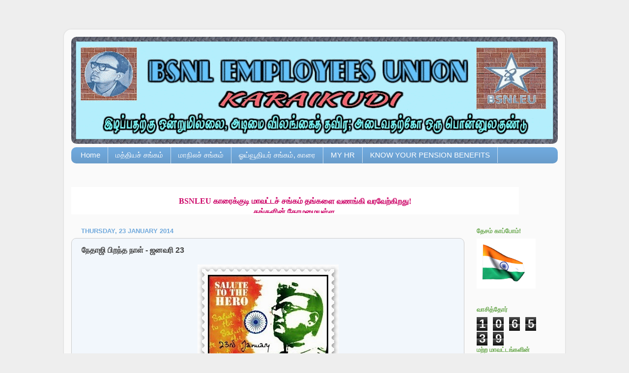

--- FILE ---
content_type: text/html; charset=UTF-8
request_url: http://bsnleukkdi.blogspot.com/2014/01/23.html
body_size: 15338
content:
<!DOCTYPE html>
<html class='v2' dir='ltr' lang='en-GB'>
<head>
<link href='https://www.blogger.com/static/v1/widgets/335934321-css_bundle_v2.css' rel='stylesheet' type='text/css'/>
<meta content='width=1100' name='viewport'/>
<meta content='text/html; charset=UTF-8' http-equiv='Content-Type'/>
<meta content='blogger' name='generator'/>
<link href='http://bsnleukkdi.blogspot.com/favicon.ico' rel='icon' type='image/x-icon'/>
<link href='http://bsnleukkdi.blogspot.com/2014/01/23.html' rel='canonical'/>
<link rel="alternate" type="application/atom+xml" title="BSNL EMPLOYEES UNION KARAIKUDI - Atom" href="http://bsnleukkdi.blogspot.com/feeds/posts/default" />
<link rel="alternate" type="application/rss+xml" title="BSNL EMPLOYEES UNION KARAIKUDI - RSS" href="http://bsnleukkdi.blogspot.com/feeds/posts/default?alt=rss" />
<link rel="service.post" type="application/atom+xml" title="BSNL EMPLOYEES UNION KARAIKUDI - Atom" href="https://www.blogger.com/feeds/5927706033213871367/posts/default" />

<link rel="alternate" type="application/atom+xml" title="BSNL EMPLOYEES UNION KARAIKUDI - Atom" href="http://bsnleukkdi.blogspot.com/feeds/2075012641473317821/comments/default" />
<!--Can't find substitution for tag [blog.ieCssRetrofitLinks]-->
<link href='https://blogger.googleusercontent.com/img/b/R29vZ2xl/AVvXsEgp3A90XfLNjRMuRotqxPFreM7pl5QZ-b2mh3bpaJ6qHxMN8FcbhYO0yShtznYWRd7JHq1NGaJWanRGspjKKBMNZIO4eKpzPprfYsdp9RJp1-_ozHMHNJ9hHZCCjm_q_gtwEV_xOvthOTSJ/s1600/netaji1.jpg' rel='image_src'/>
<meta content='http://bsnleukkdi.blogspot.com/2014/01/23.html' property='og:url'/>
<meta content='நேதாஜி பிறந்த நாள் - ஜனவரி 23' property='og:title'/>
<meta content='      “ இந்தியாவில்  நேதாஜி  சுபாஷ்  சந்திர  போஸ்   காலந்தவறிப்  பிறந்துவிட்டார் …   சரியான  காலத்தில்  பிறந்திருந்தால்    உலகசரித்திரத்தில்...' property='og:description'/>
<meta content='https://blogger.googleusercontent.com/img/b/R29vZ2xl/AVvXsEgp3A90XfLNjRMuRotqxPFreM7pl5QZ-b2mh3bpaJ6qHxMN8FcbhYO0yShtznYWRd7JHq1NGaJWanRGspjKKBMNZIO4eKpzPprfYsdp9RJp1-_ozHMHNJ9hHZCCjm_q_gtwEV_xOvthOTSJ/w1200-h630-p-k-no-nu/netaji1.jpg' property='og:image'/>
<title>BSNL EMPLOYEES UNION KARAIKUDI: ந&#3015;த&#3006;ஜ&#3007; ப&#3007;றந&#3021;த ந&#3006;ள&#3021; - ஜனவர&#3007; 23</title>
<style id='page-skin-1' type='text/css'><!--
/*-----------------------------------------------
Blogger Template Style
Name:     Picture Window
Designer: Blogger
URL:      www.blogger.com
----------------------------------------------- */
/* Content
----------------------------------------------- */
body {
font: normal normal 15px Arial, Tahoma, Helvetica, FreeSans, sans-serif;
color: #444444;
background: #eeeeee none no-repeat scroll center center;
}
html body .region-inner {
min-width: 0;
max-width: 100%;
width: auto;
}
.content-outer {
font-size: 90%;
}
a:link {
text-decoration:none;
color: #1563c3;
}
a:visited {
text-decoration:none;
color: #1563c3;
}
a:hover {
text-decoration:underline;
color: #1563c3;
}
.content-outer {
background: transparent url(//www.blogblog.com/1kt/transparent/white80.png) repeat scroll top left;
-moz-border-radius: 15px;
-webkit-border-radius: 15px;
-goog-ms-border-radius: 15px;
border-radius: 15px;
-moz-box-shadow: 0 0 3px rgba(0, 0, 0, .15);
-webkit-box-shadow: 0 0 3px rgba(0, 0, 0, .15);
-goog-ms-box-shadow: 0 0 3px rgba(0, 0, 0, .15);
box-shadow: 0 0 3px rgba(0, 0, 0, .15);
margin: 30px auto;
}
.content-inner {
padding: 15px;
}
/* Header
----------------------------------------------- */
.header-outer {
background: transparent url(//www.blogblog.com/1kt/transparent/header_gradient_shade.png) repeat-x scroll top left;
_background-image: none;
color: #ffffff;
-moz-border-radius: 10px;
-webkit-border-radius: 10px;
-goog-ms-border-radius: 10px;
border-radius: 10px;
}
.Header img, .Header #header-inner {
-moz-border-radius: 10px;
-webkit-border-radius: 10px;
-goog-ms-border-radius: 10px;
border-radius: 10px;
}
.header-inner .Header .titlewrapper,
.header-inner .Header .descriptionwrapper {
padding-left: 30px;
padding-right: 30px;
}
.Header h1 {
font: normal normal 36px Arial, Tahoma, Helvetica, FreeSans, sans-serif;
text-shadow: 1px 1px 3px rgba(0, 0, 0, 0.3);
}
.Header h1 a {
color: #ffffff;
}
.Header .description {
font-size: 130%;
}
/* Tabs
----------------------------------------------- */
.tabs-inner {
margin: .5em 0 0;
padding: 0;
}
.tabs-inner .section {
margin: 0;
}
.tabs-inner .widget ul {
padding: 0;
background: #6fa8dc url(//www.blogblog.com/1kt/transparent/tabs_gradient_shade.png) repeat scroll bottom;
-moz-border-radius: 10px;
-webkit-border-radius: 10px;
-goog-ms-border-radius: 10px;
border-radius: 10px;
}
.tabs-inner .widget li {
border: none;
}
.tabs-inner .widget li a {
display: inline-block;
padding: .5em 1em;
margin-right: 0;
color: #ffffff;
font: normal normal 15px Arial, Tahoma, Helvetica, FreeSans, sans-serif;
-moz-border-radius: 0 0 0 0;
-webkit-border-top-left-radius: 0;
-webkit-border-top-right-radius: 0;
-goog-ms-border-radius: 0 0 0 0;
border-radius: 0 0 0 0;
background: transparent none no-repeat scroll top left;
border-right: 1px solid #cfe2f3;
}
.tabs-inner .widget li:first-child a {
padding-left: 1.25em;
-moz-border-radius-topleft: 10px;
-moz-border-radius-bottomleft: 10px;
-webkit-border-top-left-radius: 10px;
-webkit-border-bottom-left-radius: 10px;
-goog-ms-border-top-left-radius: 10px;
-goog-ms-border-bottom-left-radius: 10px;
border-top-left-radius: 10px;
border-bottom-left-radius: 10px;
}
.tabs-inner .widget li.selected a,
.tabs-inner .widget li a:hover {
position: relative;
z-index: 1;
background: #6fa8dc url(//www.blogblog.com/1kt/transparent/tabs_gradient_shade.png) repeat scroll bottom;
color: #ffffff;
-moz-box-shadow: 0 0 0 rgba(0, 0, 0, .15);
-webkit-box-shadow: 0 0 0 rgba(0, 0, 0, .15);
-goog-ms-box-shadow: 0 0 0 rgba(0, 0, 0, .15);
box-shadow: 0 0 0 rgba(0, 0, 0, .15);
}
/* Headings
----------------------------------------------- */
h2 {
font: bold normal 13px Arial, Tahoma, Helvetica, FreeSans, sans-serif;
text-transform: uppercase;
color: #6aa84f;
margin: .5em 0;
}
/* Main
----------------------------------------------- */
.main-outer {
background: transparent none repeat scroll top center;
-moz-border-radius: 0 0 0 0;
-webkit-border-top-left-radius: 0;
-webkit-border-top-right-radius: 0;
-webkit-border-bottom-left-radius: 0;
-webkit-border-bottom-right-radius: 0;
-goog-ms-border-radius: 0 0 0 0;
border-radius: 0 0 0 0;
-moz-box-shadow: 0 0 0 rgba(0, 0, 0, .15);
-webkit-box-shadow: 0 0 0 rgba(0, 0, 0, .15);
-goog-ms-box-shadow: 0 0 0 rgba(0, 0, 0, .15);
box-shadow: 0 0 0 rgba(0, 0, 0, .15);
}
.main-inner {
padding: 15px 5px 20px;
}
.main-inner .column-center-inner {
padding: 0 0;
}
.main-inner .column-left-inner {
padding-left: 0;
}
.main-inner .column-right-inner {
padding-right: 0;
}
/* Posts
----------------------------------------------- */
h3.post-title {
margin: 0;
font: normal bold 16px Arial, Tahoma, Helvetica, FreeSans, sans-serif;
}
.comments h4 {
margin: 1em 0 0;
font: normal bold 16px Arial, Tahoma, Helvetica, FreeSans, sans-serif;
}
.date-header span {
color: #6fa8dc;
}
.post-outer {
background-color: #f2f7fc;
border: solid 1px #cccccc;
-moz-border-radius: 10px;
-webkit-border-radius: 10px;
border-radius: 10px;
-goog-ms-border-radius: 10px;
padding: 15px 20px;
margin: 0 -20px 20px;
}
.post-body {
line-height: 1.4;
font-size: 110%;
position: relative;
}
.post-header {
margin: 0 0 1.5em;
color: #3d85c6;
line-height: 1.6;
}
.post-footer {
margin: .5em 0 0;
color: #3d85c6;
line-height: 1.6;
}
#blog-pager {
font-size: 140%
}
#comments .comment-author {
padding-top: 1.5em;
border-top: dashed 1px #ccc;
border-top: dashed 1px rgba(128, 128, 128, .5);
background-position: 0 1.5em;
}
#comments .comment-author:first-child {
padding-top: 0;
border-top: none;
}
.avatar-image-container {
margin: .2em 0 0;
}
/* Comments
----------------------------------------------- */
.comments .comments-content .icon.blog-author {
background-repeat: no-repeat;
background-image: url([data-uri]);
}
.comments .comments-content .loadmore a {
border-top: 1px solid #1563c3;
border-bottom: 1px solid #1563c3;
}
.comments .continue {
border-top: 2px solid #1563c3;
}
/* Widgets
----------------------------------------------- */
.widget ul, .widget #ArchiveList ul.flat {
padding: 0;
list-style: none;
}
.widget ul li, .widget #ArchiveList ul.flat li {
border-top: dashed 1px #ccc;
border-top: dashed 1px rgba(128, 128, 128, .5);
}
.widget ul li:first-child, .widget #ArchiveList ul.flat li:first-child {
border-top: none;
}
.widget .post-body ul {
list-style: disc;
}
.widget .post-body ul li {
border: none;
}
/* Footer
----------------------------------------------- */
.footer-outer {
color:#cccccc;
background: transparent url(https://resources.blogblog.com/blogblog/data/1kt/transparent/black50.png) repeat scroll top left;
-moz-border-radius: 10px 10px 10px 10px;
-webkit-border-top-left-radius: 10px;
-webkit-border-top-right-radius: 10px;
-webkit-border-bottom-left-radius: 10px;
-webkit-border-bottom-right-radius: 10px;
-goog-ms-border-radius: 10px 10px 10px 10px;
border-radius: 10px 10px 10px 10px;
-moz-box-shadow: 0 0 0 rgba(0, 0, 0, .15);
-webkit-box-shadow: 0 0 0 rgba(0, 0, 0, .15);
-goog-ms-box-shadow: 0 0 0 rgba(0, 0, 0, .15);
box-shadow: 0 0 0 rgba(0, 0, 0, .15);
}
.footer-inner {
padding: 10px 5px 20px;
}
.footer-outer a {
color: #eeeeee;
}
.footer-outer a:visited {
color: #cccccc;
}
.footer-outer a:hover {
color: #ffffff;
}
.footer-outer .widget h2 {
color: #c6c6c6;
}
/* Mobile
----------------------------------------------- */
html body.mobile {
height: auto;
}
html body.mobile {
min-height: 480px;
background-size: 100% auto;
}
.mobile .body-fauxcolumn-outer {
background: transparent none repeat scroll top left;
}
html .mobile .mobile-date-outer, html .mobile .blog-pager {
border-bottom: none;
background: transparent none repeat scroll top center;
margin-bottom: 10px;
}
.mobile .date-outer {
background: transparent none repeat scroll top center;
}
.mobile .header-outer, .mobile .main-outer,
.mobile .post-outer, .mobile .footer-outer {
-moz-border-radius: 0;
-webkit-border-radius: 0;
-goog-ms-border-radius: 0;
border-radius: 0;
}
.mobile .content-outer,
.mobile .main-outer,
.mobile .post-outer {
background: inherit;
border: none;
}
.mobile .content-outer {
font-size: 100%;
}
.mobile-link-button {
background-color: #1563c3;
}
.mobile-link-button a:link, .mobile-link-button a:visited {
color: #f2f7fc;
}
.mobile-index-contents {
color: #444444;
}
.mobile .tabs-inner .PageList .widget-content {
background: #6fa8dc url(//www.blogblog.com/1kt/transparent/tabs_gradient_shade.png) repeat scroll bottom;
color: #ffffff;
}
.mobile .tabs-inner .PageList .widget-content .pagelist-arrow {
border-left: 1px solid #cfe2f3;
}

--></style>
<style id='template-skin-1' type='text/css'><!--
body {
min-width: 1020px;
}
.content-outer, .content-fauxcolumn-outer, .region-inner {
min-width: 1020px;
max-width: 1020px;
_width: 1020px;
}
.main-inner .columns {
padding-left: 0px;
padding-right: 190px;
}
.main-inner .fauxcolumn-center-outer {
left: 0px;
right: 190px;
/* IE6 does not respect left and right together */
_width: expression(this.parentNode.offsetWidth -
parseInt("0px") -
parseInt("190px") + 'px');
}
.main-inner .fauxcolumn-left-outer {
width: 0px;
}
.main-inner .fauxcolumn-right-outer {
width: 190px;
}
.main-inner .column-left-outer {
width: 0px;
right: 100%;
margin-left: -0px;
}
.main-inner .column-right-outer {
width: 190px;
margin-right: -190px;
}
#layout {
min-width: 0;
}
#layout .content-outer {
min-width: 0;
width: 800px;
}
#layout .region-inner {
min-width: 0;
width: auto;
}
body#layout div.add_widget {
padding: 8px;
}
body#layout div.add_widget a {
margin-left: 32px;
}
--></style>
<link href='https://www.blogger.com/dyn-css/authorization.css?targetBlogID=5927706033213871367&amp;zx=950b6f54-8393-4386-9296-68ae821ffbf4' media='none' onload='if(media!=&#39;all&#39;)media=&#39;all&#39;' rel='stylesheet'/><noscript><link href='https://www.blogger.com/dyn-css/authorization.css?targetBlogID=5927706033213871367&amp;zx=950b6f54-8393-4386-9296-68ae821ffbf4' rel='stylesheet'/></noscript>
<meta name='google-adsense-platform-account' content='ca-host-pub-1556223355139109'/>
<meta name='google-adsense-platform-domain' content='blogspot.com'/>

</head>
<body class='loading variant-shade'>
<div class='navbar no-items section' id='navbar' name='Navbar'>
</div>
<div class='body-fauxcolumns'>
<div class='fauxcolumn-outer body-fauxcolumn-outer'>
<div class='cap-top'>
<div class='cap-left'></div>
<div class='cap-right'></div>
</div>
<div class='fauxborder-left'>
<div class='fauxborder-right'></div>
<div class='fauxcolumn-inner'>
</div>
</div>
<div class='cap-bottom'>
<div class='cap-left'></div>
<div class='cap-right'></div>
</div>
</div>
</div>
<div class='content'>
<div class='content-fauxcolumns'>
<div class='fauxcolumn-outer content-fauxcolumn-outer'>
<div class='cap-top'>
<div class='cap-left'></div>
<div class='cap-right'></div>
</div>
<div class='fauxborder-left'>
<div class='fauxborder-right'></div>
<div class='fauxcolumn-inner'>
</div>
</div>
<div class='cap-bottom'>
<div class='cap-left'></div>
<div class='cap-right'></div>
</div>
</div>
</div>
<div class='content-outer'>
<div class='content-cap-top cap-top'>
<div class='cap-left'></div>
<div class='cap-right'></div>
</div>
<div class='fauxborder-left content-fauxborder-left'>
<div class='fauxborder-right content-fauxborder-right'></div>
<div class='content-inner'>
<header>
<div class='header-outer'>
<div class='header-cap-top cap-top'>
<div class='cap-left'></div>
<div class='cap-right'></div>
</div>
<div class='fauxborder-left header-fauxborder-left'>
<div class='fauxborder-right header-fauxborder-right'></div>
<div class='region-inner header-inner'>
<div class='header section' id='header' name='Header'><div class='widget Header' data-version='1' id='Header1'>
<div id='header-inner'>
<a href='http://bsnleukkdi.blogspot.com/' style='display: block'>
<img alt='BSNL EMPLOYEES UNION KARAIKUDI' height='218px; ' id='Header1_headerimg' src='https://blogger.googleusercontent.com/img/b/R29vZ2xl/AVvXsEhXc01FOloSCWzuDLghxSTwgo234mj9agMBeBvQGGnrrWakty9DhRU7BwJFgpwmRPLkK2nJXDv_frLzyMruH0A7ABRZdW2nDMMkPyVsa4d4N9gSTZVsIsywGo7j1sDvVY1JLI98gN5PvGsc/s990/imageedit_17_7493645954.gif' style='display: block' width='990px; '/>
</a>
</div>
</div></div>
</div>
</div>
<div class='header-cap-bottom cap-bottom'>
<div class='cap-left'></div>
<div class='cap-right'></div>
</div>
</div>
</header>
<div class='tabs-outer'>
<div class='tabs-cap-top cap-top'>
<div class='cap-left'></div>
<div class='cap-right'></div>
</div>
<div class='fauxborder-left tabs-fauxborder-left'>
<div class='fauxborder-right tabs-fauxborder-right'></div>
<div class='region-inner tabs-inner'>
<div class='tabs section' id='crosscol' name='Cross-column'><div class='widget PageList' data-version='1' id='PageList1'>
<h2>Pages</h2>
<div class='widget-content'>
<ul>
<li>
<a href='http://bsnleukkdi.blogspot.com/'>Home</a>
</li>
<li>
<a href='http://www.bsnleuchq.com'>மத&#3021;த&#3007;யச&#3021; சங&#3021;கம&#3021;</a>
</li>
<li>
<a href='http://bsnleutnc.com'>ம&#3006;ந&#3007;லச&#3021; சங&#3021;கம&#3021;</a>
</li>
<li>
<a href='http://aibdpakkd.blogspot.in/'>ஓய&#3021;வ&#3010;த&#3007;யர&#3021; சங&#3021;கம&#3021;, க&#3006;ர&#3016;</a>
</li>
<li>
<a href='http://myhr.bsnl.co.in/portal/Login.do'>MY HR</a>
</li>
<li>
<a href='https://docs.google.com/spreadsheets/d/14cJ7FDnAUogI916J3ZKOAOQ_snT-Cn-LPmhhsMeQ5qk/edit#gid=839494425'>KNOW YOUR PENSION BENEFITS</a>
</li>
</ul>
<div class='clear'></div>
</div>
</div></div>
<div class='tabs section' id='crosscol-overflow' name='Cross-Column 2'><div class='widget HTML' data-version='1' id='HTML3'>
<h2 class='title'>தல&#3016;ப&#3021;ப&#3009;ச&#3021; ச&#3014;ய&#3021;த&#3007;கள&#3021;</h2>
<div class='widget-content'>
<style type="text/css">
.html-marquee {height:50px;width:905px;background-color:#ffffff;font-family:Cursive;font-size:16px;color:#cc0066;font-weight:bold;text-align:center;border-width:4;border-style:solid;border-color:#FFFFFF;}
</style><br /><marquee behavior="scroll" class="html-marquee" direction="UP" scrollamount="1">BSNLEU க&#3006;ர&#3016;க&#3021;க&#3009;ட&#3007; ம&#3006;வட&#3021;டச&#3021; சங&#3021;கம&#3021; தங&#3021;கள&#3016; வணங&#3021;க&#3007; வரவ&#3015;ற&#3021;க&#3007;றத&#3009;!<br />தங&#3021;கள&#3007;ன&#3021; த&#3019;ழம&#3016;ய&#3009;ள&#3021;ள, <span style="font-weight: bold;"><br/>M.ப&#3010;ம&#3007;ந&#3006;தன&#3021;</span>, ம&#3006;வட&#3021;டச&#3021; ச&#3014;யலர&#3021;<br />P.மக&#3006;ல&#3007;ங&#3021;கம&#3021;, ம&#3006;வட&#3021;டத&#3021; தல&#3016;வர&#3021;<br/><p><p></p><p></p><p></p></p></marquee>
</div>
<div class='clear'></div>
</div></div>
</div>
</div>
<div class='tabs-cap-bottom cap-bottom'>
<div class='cap-left'></div>
<div class='cap-right'></div>
</div>
</div>
<div class='main-outer'>
<div class='main-cap-top cap-top'>
<div class='cap-left'></div>
<div class='cap-right'></div>
</div>
<div class='fauxborder-left main-fauxborder-left'>
<div class='fauxborder-right main-fauxborder-right'></div>
<div class='region-inner main-inner'>
<div class='columns fauxcolumns'>
<div class='fauxcolumn-outer fauxcolumn-center-outer'>
<div class='cap-top'>
<div class='cap-left'></div>
<div class='cap-right'></div>
</div>
<div class='fauxborder-left'>
<div class='fauxborder-right'></div>
<div class='fauxcolumn-inner'>
</div>
</div>
<div class='cap-bottom'>
<div class='cap-left'></div>
<div class='cap-right'></div>
</div>
</div>
<div class='fauxcolumn-outer fauxcolumn-left-outer'>
<div class='cap-top'>
<div class='cap-left'></div>
<div class='cap-right'></div>
</div>
<div class='fauxborder-left'>
<div class='fauxborder-right'></div>
<div class='fauxcolumn-inner'>
</div>
</div>
<div class='cap-bottom'>
<div class='cap-left'></div>
<div class='cap-right'></div>
</div>
</div>
<div class='fauxcolumn-outer fauxcolumn-right-outer'>
<div class='cap-top'>
<div class='cap-left'></div>
<div class='cap-right'></div>
</div>
<div class='fauxborder-left'>
<div class='fauxborder-right'></div>
<div class='fauxcolumn-inner'>
</div>
</div>
<div class='cap-bottom'>
<div class='cap-left'></div>
<div class='cap-right'></div>
</div>
</div>
<!-- corrects IE6 width calculation -->
<div class='columns-inner'>
<div class='column-center-outer'>
<div class='column-center-inner'>
<div class='main section' id='main' name='Main'><div class='widget Blog' data-version='1' id='Blog1'>
<div class='blog-posts hfeed'>

          <div class="date-outer">
        
<h2 class='date-header'><span>Thursday, 23 January 2014</span></h2>

          <div class="date-posts">
        
<div class='post-outer'>
<div class='post hentry uncustomized-post-template' itemprop='blogPost' itemscope='itemscope' itemtype='http://schema.org/BlogPosting'>
<meta content='https://blogger.googleusercontent.com/img/b/R29vZ2xl/AVvXsEgp3A90XfLNjRMuRotqxPFreM7pl5QZ-b2mh3bpaJ6qHxMN8FcbhYO0yShtznYWRd7JHq1NGaJWanRGspjKKBMNZIO4eKpzPprfYsdp9RJp1-_ozHMHNJ9hHZCCjm_q_gtwEV_xOvthOTSJ/s1600/netaji1.jpg' itemprop='image_url'/>
<meta content='5927706033213871367' itemprop='blogId'/>
<meta content='2075012641473317821' itemprop='postId'/>
<a name='2075012641473317821'></a>
<h3 class='post-title entry-title' itemprop='name'>
ந&#3015;த&#3006;ஜ&#3007; ப&#3007;றந&#3021;த ந&#3006;ள&#3021; - ஜனவர&#3007; 23
</h3>
<div class='post-header'>
<div class='post-header-line-1'></div>
</div>
<div class='post-body entry-content' id='post-body-2075012641473317821' itemprop='description articleBody'>
<div dir="ltr" style="text-align: left;" trbidi="on">
<div class="separator" style="clear: both; text-align: center;">
<a href="https://blogger.googleusercontent.com/img/b/R29vZ2xl/AVvXsEgp3A90XfLNjRMuRotqxPFreM7pl5QZ-b2mh3bpaJ6qHxMN8FcbhYO0yShtznYWRd7JHq1NGaJWanRGspjKKBMNZIO4eKpzPprfYsdp9RJp1-_ozHMHNJ9hHZCCjm_q_gtwEV_xOvthOTSJ/s1600/netaji1.jpg" imageanchor="1" style="margin-left: 1em; margin-right: 1em;"><img border="0" src="https://blogger.googleusercontent.com/img/b/R29vZ2xl/AVvXsEgp3A90XfLNjRMuRotqxPFreM7pl5QZ-b2mh3bpaJ6qHxMN8FcbhYO0yShtznYWRd7JHq1NGaJWanRGspjKKBMNZIO4eKpzPprfYsdp9RJp1-_ozHMHNJ9hHZCCjm_q_gtwEV_xOvthOTSJ/s1600/netaji1.jpg" /></a></div>
<!--[if gte mso 9]><xml>
 <w:WordDocument>
  <w:View>Normal</w:View>
  <w:Zoom>0</w:Zoom>
  <w:TrackMoves/>
  <w:TrackFormatting/>
  <w:PunctuationKerning/>
  <w:ValidateAgainstSchemas/>
  <w:SaveIfXMLInvalid>false</w:SaveIfXMLInvalid>
  <w:IgnoreMixedContent>false</w:IgnoreMixedContent>
  <w:AlwaysShowPlaceholderText>false</w:AlwaysShowPlaceholderText>
  <w:DoNotPromoteQF/>
  <w:LidThemeOther>EN-US</w:LidThemeOther>
  <w:LidThemeAsian>X-NONE</w:LidThemeAsian>
  <w:LidThemeComplexScript>X-NONE</w:LidThemeComplexScript>
  <w:Compatibility>
   <w:BreakWrappedTables/>
   <w:SnapToGridInCell/>
   <w:WrapTextWithPunct/>
   <w:UseAsianBreakRules/>
   <w:DontGrowAutofit/>
   <w:SplitPgBreakAndParaMark/>
   <w:DontVertAlignCellWithSp/>
   <w:DontBreakConstrainedForcedTables/>
   <w:DontVertAlignInTxbx/>
   <w:Word11KerningPairs/>
   <w:CachedColBalance/>
  </w:Compatibility>
  <w:BrowserLevel>MicrosoftInternetExplorer4</w:BrowserLevel>
  <m:mathPr>
   <m:mathFont m:val="Cambria Math"/>
   <m:brkBin m:val="before"/>
   <m:brkBinSub m:val="&#45;-"/>
   <m:smallFrac m:val="off"/>
   <m:dispDef/>
   <m:lMargin m:val="0"/>
   <m:rMargin m:val="0"/>
   <m:defJc m:val="centerGroup"/>
   <m:wrapIndent m:val="1440"/>
   <m:intLim m:val="subSup"/>
   <m:naryLim m:val="undOvr"/>
  </m:mathPr></w:WordDocument>
</xml><![endif]-->

<div align="center" class="MsoNormal" style="background: #CCECFF; line-height: 150%; margin-bottom: .0001pt; margin-bottom: 0in; text-align: center;">
<b style="mso-bidi-font-weight: normal;"><span style="font-size: 10.0pt; line-height: 150%; mso-bidi-font-size: 11.0pt;">&#8220;</span></b><b style="mso-bidi-font-weight: normal;"><span style="font-family: &quot;Latha&quot;,&quot;sans-serif&quot;; font-size: 10.0pt; line-height: 150%; mso-bidi-font-size: 11.0pt;">இந&#3021;த&#3007;ய&#3006;வ&#3007;ல&#3021;</span></b><b style="mso-bidi-font-weight: normal;"><span style="font-size: 10.0pt; line-height: 150%; mso-bidi-font-size: 11.0pt;"> </span></b><b style="mso-bidi-font-weight: normal;"><span style="font-family: &quot;Latha&quot;,&quot;sans-serif&quot;; font-size: 10.0pt; line-height: 150%; mso-bidi-font-size: 11.0pt;">ந&#3015;த&#3006;ஜ&#3007;</span></b><b style="mso-bidi-font-weight: normal;"><span style="font-size: 10.0pt; line-height: 150%; mso-bidi-font-size: 11.0pt;"> </span></b><b style="mso-bidi-font-weight: normal;"><span style="font-family: &quot;Latha&quot;,&quot;sans-serif&quot;; font-size: 10.0pt; line-height: 150%; mso-bidi-font-size: 11.0pt;">ச&#3009;ப&#3006;ஷ&#3021;</span></b><b style="mso-bidi-font-weight: normal;"><span style="font-size: 10.0pt; line-height: 150%; mso-bidi-font-size: 11.0pt;"> </span></b><b style="mso-bidi-font-weight: normal;"><span style="font-family: &quot;Latha&quot;,&quot;sans-serif&quot;; font-size: 10.0pt; line-height: 150%; mso-bidi-font-size: 11.0pt;">சந&#3021;த&#3007;ர</span></b><b style="mso-bidi-font-weight: normal;"><span style="font-size: 10.0pt; line-height: 150%; mso-bidi-font-size: 11.0pt;"> </span></b><b style="mso-bidi-font-weight: normal;"><span style="font-family: &quot;Latha&quot;,&quot;sans-serif&quot;; font-size: 10.0pt; line-height: 150%; mso-bidi-font-size: 11.0pt;">ப&#3019;ஸ&#3021;</span></b><b style="mso-bidi-font-weight: normal;"><span style="font-size: 10.0pt; line-height: 150%; mso-bidi-font-size: 11.0pt;"></span></b></div>
<div align="center" class="MsoNormal" style="background: #CCECFF; line-height: 150%; margin-bottom: .0001pt; margin-bottom: 0in; text-align: center;">
<b style="mso-bidi-font-weight: normal;"><span style="font-family: &quot;Latha&quot;,&quot;sans-serif&quot;; font-size: 10.0pt; line-height: 150%; mso-bidi-font-size: 11.0pt;">க&#3006;லந&#3021;தவற&#3007;ப&#3021;</span></b><b style="mso-bidi-font-weight: normal;"><span style="font-size: 10.0pt; line-height: 150%; mso-bidi-font-size: 11.0pt;"> </span></b><b style="mso-bidi-font-weight: normal;"><span style="font-family: &quot;Latha&quot;,&quot;sans-serif&quot;; font-size: 10.0pt; line-height: 150%; mso-bidi-font-size: 11.0pt;">ப&#3007;றந&#3021;த&#3009;வ&#3007;ட&#3021;ட&#3006;ர&#3021;</span></b><b style="mso-bidi-font-weight: normal;"><span style="font-size: 10.0pt; line-height: 150%; mso-bidi-font-size: 11.0pt;">&#8230;</span></b></div>
<div align="center" class="MsoNormal" style="background: #CCECFF; line-height: 150%; margin-bottom: .0001pt; margin-bottom: 0in; text-align: center;">
<b style="mso-bidi-font-weight: normal;"><span style="font-family: &quot;Latha&quot;,&quot;sans-serif&quot;; font-size: 10.0pt; line-height: 150%; mso-bidi-font-size: 11.0pt;">சர&#3007;ய&#3006;ன</span></b><b style="mso-bidi-font-weight: normal;"><span style="font-size: 10.0pt; line-height: 150%; mso-bidi-font-size: 11.0pt;"> </span></b><b style="mso-bidi-font-weight: normal;"><span style="font-family: &quot;Latha&quot;,&quot;sans-serif&quot;; font-size: 10.0pt; line-height: 150%; mso-bidi-font-size: 11.0pt;">க&#3006;லத&#3021;த&#3007;ல&#3021;</span></b><b style="mso-bidi-font-weight: normal;"><span style="font-size: 10.0pt; line-height: 150%; mso-bidi-font-size: 11.0pt;"> </span></b><b style="mso-bidi-font-weight: normal;"><span style="font-family: &quot;Latha&quot;,&quot;sans-serif&quot;; font-size: 10.0pt; line-height: 150%; mso-bidi-font-size: 11.0pt;">ப&#3007;றந&#3021;த&#3007;ர&#3009;ந&#3021;த&#3006;ல&#3021;</span></b><b style="mso-bidi-font-weight: normal;"><span style="font-size: 10.0pt; line-height: 150%; mso-bidi-font-size: 11.0pt;"> </span></b></div>
<div align="center" class="MsoNormal" style="background: #CCECFF; line-height: 150%; margin-bottom: .0001pt; margin-bottom: 0in; text-align: center;">
<b style="mso-bidi-font-weight: normal;"><span style="font-family: &quot;Latha&quot;,&quot;sans-serif&quot;; font-size: 10.0pt; line-height: 150%; mso-bidi-font-size: 11.0pt;">உலகசர&#3007;த&#3021;த&#3007;ரத&#3021;த&#3007;ல&#3021;</span></b><b style="mso-bidi-font-weight: normal;"><span style="font-size: 10.0pt; line-height: 150%; mso-bidi-font-size: 11.0pt;"> </span></b></div>
<div align="center" class="MsoNormal" style="background: #CCECFF; line-height: 150%; margin-bottom: .0001pt; margin-bottom: 0in; text-align: center;">
<b style="mso-bidi-font-weight: normal;"><span style="font-family: &quot;Latha&quot;,&quot;sans-serif&quot;; font-size: 10.0pt; line-height: 150%; mso-bidi-font-size: 11.0pt;">அல&#3014;க&#3021;ச&#3006;ண&#3021;டர&#3009;க&#3021;க&#3009;ம&#3021; ந&#3014;ப&#3021;ப&#3019;ல&#3007;யன&#3009;க&#3021;க&#3009;ம&#3021;</span></b><b style="mso-bidi-font-weight: normal;"><span style="font-size: 10.0pt; line-height: 150%; mso-bidi-font-size: 11.0pt;"> </span></b><b style="mso-bidi-font-weight: normal;"><span style="font-family: &quot;Latha&quot;,&quot;sans-serif&quot;; font-size: 10.0pt; line-height: 150%; mso-bidi-font-size: 11.0pt;">இடம&#3021;</span></b><b style="mso-bidi-font-weight: normal;"><span style="font-size: 10.0pt; line-height: 150%; mso-bidi-font-size: 11.0pt;"> </span></b><b style="mso-bidi-font-weight: normal;"><span style="font-family: &quot;Latha&quot;,&quot;sans-serif&quot;; font-size: 10.0pt; line-height: 150%; mso-bidi-font-size: 11.0pt;">க&#3007;ட&#3016;த&#3021;த&#3007;ர&#3009;க&#3021;க&#3006;த&#3009;</span></b><b style="mso-bidi-font-weight: normal;"><span style="font-size: 10.0pt; line-height: 150%; mso-bidi-font-size: 11.0pt;">&#8221;</span></b><span style="font-size: 10.0pt; line-height: 150%; mso-bidi-font-size: 11.0pt;"></span></div>
<div align="center" class="MsoNormal" style="background: #17365D; line-height: 150%; margin-bottom: .0001pt; margin-bottom: 0in; mso-background-themecolor: text2; mso-background-themeshade: 191; text-align: center;">
<b style="mso-bidi-font-weight: normal;"><span style="color: white; font-family: &quot;Latha&quot;,&quot;sans-serif&quot;; font-size: 10.0pt; line-height: 150%; mso-bidi-font-size: 11.0pt; mso-themecolor: background1;">உலகத&#3021;த&#3016;ய&#3015;</span></b><b style="mso-bidi-font-weight: normal;"><span style="color: white; font-size: 10.0pt; line-height: 150%; mso-bidi-font-size: 11.0pt; mso-themecolor: background1;"> </span></b><b style="mso-bidi-font-weight: normal;"><span style="color: white; font-family: &quot;Latha&quot;,&quot;sans-serif&quot;; font-size: 10.0pt; line-height: 150%; mso-bidi-font-size: 11.0pt; mso-themecolor: background1;">ஆட&#3021;ட&#3007;ப&#3021;</span></b><b style="mso-bidi-font-weight: normal;"><span style="color: white; font-size: 10.0pt; line-height: 150%; mso-bidi-font-size: 11.0pt; mso-themecolor: background1;"> </span></b><b style="mso-bidi-font-weight: normal;"><span style="color: white; font-family: &quot;Latha&quot;,&quot;sans-serif&quot;; font-size: 10.0pt; line-height: 150%; mso-bidi-font-size: 11.0pt; mso-themecolor: background1;">பட&#3016;த&#3021;த</span></b><b style="mso-bidi-font-weight: normal;"><span style="color: white; font-size: 10.0pt; line-height: 150%; mso-bidi-font-size: 11.0pt; mso-themecolor: background1;"></span></b></div>
<div align="center" class="MsoNormal" style="background: #17365D; line-height: 150%; margin-bottom: .0001pt; margin-bottom: 0in; mso-background-themecolor: text2; mso-background-themeshade: 191; text-align: center;">
<b style="mso-bidi-font-weight: normal;"><span style="color: white; font-family: &quot;Latha&quot;,&quot;sans-serif&quot;; font-size: 10.0pt; line-height: 150%; mso-bidi-font-size: 11.0pt; mso-themecolor: background1;">சர&#3021;வ&#3006;த&#3007;க&#3006;ர&#3007;</span></b><b style="mso-bidi-font-weight: normal;"><span style="color: white; font-size: 10.0pt; line-height: 150%; mso-bidi-font-size: 11.0pt; mso-themecolor: background1;"> </span></b><b style="mso-bidi-font-weight: normal;"><span style="color: white; font-family: &quot;Latha&quot;,&quot;sans-serif&quot;; font-size: 10.0pt; line-height: 150%; mso-bidi-font-size: 11.0pt; mso-themecolor: background1;">ம&#3009;ச&#3018;ல&#3007;ன&#3007;ய&#3007;டத&#3021;த&#3007;ல&#3021;</span></b><b style="mso-bidi-font-weight: normal;"><span style="color: white; font-size: 10.0pt; line-height: 150%; mso-bidi-font-size: 11.0pt; mso-themecolor: background1;"> </span></b></div>
<div align="center" class="MsoNormal" style="background: #17365D; line-height: 150%; margin-bottom: .0001pt; margin-bottom: 0in; mso-background-themecolor: text2; mso-background-themeshade: 191; text-align: center;">
<b style="mso-bidi-font-weight: normal;"><span style="color: white; font-size: 10.0pt; line-height: 150%; mso-bidi-font-size: 11.0pt; mso-themecolor: background1;">&#8220;</span></b><b style="mso-bidi-font-weight: normal;"><span style="color: white; font-family: &quot;Latha&quot;,&quot;sans-serif&quot;; font-size: 10.0pt; line-height: 150%; mso-bidi-font-size: 11.0pt; mso-themecolor: background1;">ந&#3015;த&#3006;ஜ&#3007;</span></b><b style="mso-bidi-font-weight: normal;"><span style="color: white; font-size: 10.0pt; line-height: 150%; mso-bidi-font-size: 11.0pt; mso-themecolor: background1;"> </span></b><b style="mso-bidi-font-weight: normal;"><span style="color: white; font-family: &quot;Latha&quot;,&quot;sans-serif&quot;; font-size: 10.0pt; line-height: 150%; mso-bidi-font-size: 11.0pt; mso-themecolor: background1;">ச&#3009;ப&#3006;ஷ&#3021; சந&#3021;த&#3007;ர</span></b><b style="mso-bidi-font-weight: normal;"><span style="color: white; font-size: 10.0pt; line-height: 150%; mso-bidi-font-size: 11.0pt; mso-themecolor: background1;"> </span></b><b style="mso-bidi-font-weight: normal;"><span style="color: white; font-family: &quot;Latha&quot;,&quot;sans-serif&quot;; font-size: 10.0pt; line-height: 150%; mso-bidi-font-size: 11.0pt; mso-themecolor: background1;">ப&#3019;ஸ&#3021;</span></b><b style="mso-bidi-font-weight: normal;"><span style="color: white; font-size: 10.0pt; line-height: 150%; mso-bidi-font-size: 11.0pt; mso-themecolor: background1;"> </span></b><b style="mso-bidi-font-weight: normal;"><span style="color: white; font-family: &quot;Latha&quot;,&quot;sans-serif&quot;; font-size: 10.0pt; line-height: 150%; mso-bidi-font-size: 11.0pt; mso-themecolor: background1;">எப&#3021;பட&#3007;பட&#3021;டவர&#3021;</span></b><b style="mso-bidi-font-weight: normal;"><span style="color: white; font-size: 10.0pt; line-height: 150%; mso-bidi-font-size: 11.0pt; mso-themecolor: background1;">?&#8221; </span></b><b style="mso-bidi-font-weight: normal;"><span style="color: white; font-family: &quot;Latha&quot;,&quot;sans-serif&quot;; font-size: 10.0pt; line-height: 150%; mso-bidi-font-size: 11.0pt; mso-themecolor: background1;">என&#3021;ற&#3009;</span></b><b style="mso-bidi-font-weight: normal;"><span style="color: white; font-size: 10.0pt; line-height: 150%; mso-bidi-font-size: 11.0pt; mso-themecolor: background1;"> </span></b><b style="mso-bidi-font-weight: normal;"><span style="color: white; font-family: &quot;Latha&quot;,&quot;sans-serif&quot;; font-size: 10.0pt; line-height: 150%; mso-bidi-font-size: 11.0pt; mso-themecolor: background1;">க&#3015;ட&#3021;ட&#3006;ர&#3021;கள&#3021;</span></b><b style="mso-bidi-font-weight: normal;"><span style="color: white; font-size: 10.0pt; line-height: 150%; mso-bidi-font-size: 11.0pt; mso-themecolor: background1;">.</span></b></div>
<div align="center" class="MsoNormal" style="background: #17365D; line-height: 150%; margin-bottom: .0001pt; margin-bottom: 0in; mso-background-themecolor: text2; mso-background-themeshade: 191; text-align: center;">
<b style="mso-bidi-font-weight: normal;"><span style="color: white; font-family: &quot;Latha&quot;,&quot;sans-serif&quot;; font-size: 10.0pt; line-height: 150%; mso-bidi-font-size: 11.0pt; mso-themecolor: background1;">சர&#3021;வ&#3006;த&#3007;க&#3006;ர&#3007;</span></b><b style="mso-bidi-font-weight: normal;"><span style="color: white; font-size: 10.0pt; line-height: 150%; mso-bidi-font-size: 11.0pt; mso-themecolor: background1;"> </span></b><b style="mso-bidi-font-weight: normal;"><span style="color: white; font-family: &quot;Latha&quot;,&quot;sans-serif&quot;; font-size: 10.0pt; line-height: 150%; mso-bidi-font-size: 11.0pt; mso-themecolor: background1;">ம&#3009;ச&#3018;ல&#3007;ன&#3007;</span></b><b style="mso-bidi-font-weight: normal;"><span style="color: white; font-size: 10.0pt; line-height: 150%; mso-bidi-font-size: 11.0pt; mso-themecolor: background1;"> </span></b><b style="mso-bidi-font-weight: normal;"><span style="color: white; font-family: &quot;Latha&quot;,&quot;sans-serif&quot;; font-size: 10.0pt; line-height: 150%; mso-bidi-font-size: 11.0pt; mso-themecolor: background1;">ச&#3018;ன&#3021;னத&#3009;</span></b><b style="mso-bidi-font-weight: normal;"><span style="color: white; font-size: 10.0pt; line-height: 150%; mso-bidi-font-size: 11.0pt; mso-themecolor: background1;"> </span></b><b style="mso-bidi-font-weight: normal;"><span style="color: white; font-family: &quot;Latha&quot;,&quot;sans-serif&quot;; font-size: 10.0pt; line-height: 150%; mso-bidi-font-size: 11.0pt; mso-themecolor: background1;">த&#3006;ன&#3021;</span></b><b style="mso-bidi-font-weight: normal;"><span style="color: white; font-size: 10.0pt; line-height: 150%; mso-bidi-font-size: 11.0pt; mso-themecolor: background1;"> </span></b><b style="mso-bidi-font-weight: normal;"><span style="color: white; font-family: &quot;Latha&quot;,&quot;sans-serif&quot;; font-size: 10.0pt; line-height: 150%; mso-bidi-font-size: 11.0pt; mso-themecolor: background1;">ம&#3015;ல</span></b><b style="mso-bidi-font-weight: normal;"><span style="color: white; font-size: 10.0pt; line-height: 150%; mso-bidi-font-size: 11.0pt; mso-themecolor: background1;"> </span></b><b style="mso-bidi-font-weight: normal;"><span style="color: white; font-family: &quot;Latha&quot;,&quot;sans-serif&quot;; font-size: 10.0pt; line-height: 150%; mso-bidi-font-size: 11.0pt; mso-themecolor: background1;">உள&#3021;ள</span></b><b style="mso-bidi-font-weight: normal;"><span style="color: white; font-size: 10.0pt; line-height: 150%; mso-bidi-font-size: 11.0pt; mso-themecolor: background1;"> </span></b><b style="mso-bidi-font-weight: normal;"><span style="color: white; font-family: &quot;Latha&quot;,&quot;sans-serif&quot;; font-size: 10.0pt; line-height: 150%; mso-bidi-font-size: 11.0pt; mso-themecolor: background1;">வ&#3006;ர&#3021;த&#3021;த&#3016;கள&#3021;</span></b><b style="mso-bidi-font-weight: normal;"><span style="color: white; font-size: 10.0pt; line-height: 150%; mso-bidi-font-size: 11.0pt; mso-themecolor: background1;">.</span></b></div>
<div align="center" class="MsoNormal" style="background: #D60093; line-height: 150%; margin-bottom: .0001pt; margin-bottom: 0in; text-align: center;">
<b style="mso-bidi-font-weight: normal;"><span style="color: white; mso-themecolor: background1;">- </span></b><b style="mso-bidi-font-weight: normal;"><span style="color: white; font-family: &quot;Latha&quot;,&quot;sans-serif&quot;; mso-themecolor: background1;">அப&#3021;பட&#3007;ப&#3021;பட&#3021;ட</span><span style="color: white; mso-themecolor: background1;"> </span></b><b style="mso-bidi-font-weight: normal;"><span style="color: white; font-family: &quot;Latha&quot;,&quot;sans-serif&quot;; mso-themecolor: background1;">ம&#3006;வ&#3008;ரன&#3021;</span><span style="color: white; mso-themecolor: background1;">
</span></b><b style="mso-bidi-font-weight: normal;"><span style="color: white; font-family: &quot;Latha&quot;,&quot;sans-serif&quot;; mso-themecolor: background1;">ந&#3015;த&#3006;ஜ&#3007;.</span></b></div>
<!--[if gte mso 9]><xml>
 <w:LatentStyles DefLockedState="false" DefUnhideWhenUsed="true"
  DefSemiHidden="true" DefQFormat="false" DefPriority="99"
  LatentStyleCount="267">
  <w:LsdException Locked="false" Priority="0" SemiHidden="false"
   UnhideWhenUsed="false" QFormat="true" Name="Normal"/>
  <w:LsdException Locked="false" Priority="9" SemiHidden="false"
   UnhideWhenUsed="false" QFormat="true" Name="heading 1"/>
  <w:LsdException Locked="false" Priority="9" QFormat="true" Name="heading 2"/>
  <w:LsdException Locked="false" Priority="9" QFormat="true" Name="heading 3"/>
  <w:LsdException Locked="false" Priority="9" QFormat="true" Name="heading 4"/>
  <w:LsdException Locked="false" Priority="9" QFormat="true" Name="heading 5"/>
  <w:LsdException Locked="false" Priority="9" QFormat="true" Name="heading 6"/>
  <w:LsdException Locked="false" Priority="9" QFormat="true" Name="heading 7"/>
  <w:LsdException Locked="false" Priority="9" QFormat="true" Name="heading 8"/>
  <w:LsdException Locked="false" Priority="9" QFormat="true" Name="heading 9"/>
  <w:LsdException Locked="false" Priority="39" Name="toc 1"/>
  <w:LsdException Locked="false" Priority="39" Name="toc 2"/>
  <w:LsdException Locked="false" Priority="39" Name="toc 3"/>
  <w:LsdException Locked="false" Priority="39" Name="toc 4"/>
  <w:LsdException Locked="false" Priority="39" Name="toc 5"/>
  <w:LsdException Locked="false" Priority="39" Name="toc 6"/>
  <w:LsdException Locked="false" Priority="39" Name="toc 7"/>
  <w:LsdException Locked="false" Priority="39" Name="toc 8"/>
  <w:LsdException Locked="false" Priority="39" Name="toc 9"/>
  <w:LsdException Locked="false" Priority="35" QFormat="true" Name="caption"/>
  <w:LsdException Locked="false" Priority="10" SemiHidden="false"
   UnhideWhenUsed="false" QFormat="true" Name="Title"/>
  <w:LsdException Locked="false" Priority="1" Name="Default Paragraph Font"/>
  <w:LsdException Locked="false" Priority="11" SemiHidden="false"
   UnhideWhenUsed="false" QFormat="true" Name="Subtitle"/>
  <w:LsdException Locked="false" Priority="22" SemiHidden="false"
   UnhideWhenUsed="false" QFormat="true" Name="Strong"/>
  <w:LsdException Locked="false" Priority="20" SemiHidden="false"
   UnhideWhenUsed="false" QFormat="true" Name="Emphasis"/>
  <w:LsdException Locked="false" Priority="59" SemiHidden="false"
   UnhideWhenUsed="false" Name="Table Grid"/>
  <w:LsdException Locked="false" UnhideWhenUsed="false" Name="Placeholder Text"/>
  <w:LsdException Locked="false" Priority="1" SemiHidden="false"
   UnhideWhenUsed="false" QFormat="true" Name="No Spacing"/>
  <w:LsdException Locked="false" Priority="60" SemiHidden="false"
   UnhideWhenUsed="false" Name="Light Shading"/>
  <w:LsdException Locked="false" Priority="61" SemiHidden="false"
   UnhideWhenUsed="false" Name="Light List"/>
  <w:LsdException Locked="false" Priority="62" SemiHidden="false"
   UnhideWhenUsed="false" Name="Light Grid"/>
  <w:LsdException Locked="false" Priority="63" SemiHidden="false"
   UnhideWhenUsed="false" Name="Medium Shading 1"/>
  <w:LsdException Locked="false" Priority="64" SemiHidden="false"
   UnhideWhenUsed="false" Name="Medium Shading 2"/>
  <w:LsdException Locked="false" Priority="65" SemiHidden="false"
   UnhideWhenUsed="false" Name="Medium List 1"/>
  <w:LsdException Locked="false" Priority="66" SemiHidden="false"
   UnhideWhenUsed="false" Name="Medium List 2"/>
  <w:LsdException Locked="false" Priority="67" SemiHidden="false"
   UnhideWhenUsed="false" Name="Medium Grid 1"/>
  <w:LsdException Locked="false" Priority="68" SemiHidden="false"
   UnhideWhenUsed="false" Name="Medium Grid 2"/>
  <w:LsdException Locked="false" Priority="69" SemiHidden="false"
   UnhideWhenUsed="false" Name="Medium Grid 3"/>
  <w:LsdException Locked="false" Priority="70" SemiHidden="false"
   UnhideWhenUsed="false" Name="Dark List"/>
  <w:LsdException Locked="false" Priority="71" SemiHidden="false"
   UnhideWhenUsed="false" Name="Colorful Shading"/>
  <w:LsdException Locked="false" Priority="72" SemiHidden="false"
   UnhideWhenUsed="false" Name="Colorful List"/>
  <w:LsdException Locked="false" Priority="73" SemiHidden="false"
   UnhideWhenUsed="false" Name="Colorful Grid"/>
  <w:LsdException Locked="false" Priority="60" SemiHidden="false"
   UnhideWhenUsed="false" Name="Light Shading Accent 1"/>
  <w:LsdException Locked="false" Priority="61" SemiHidden="false"
   UnhideWhenUsed="false" Name="Light List Accent 1"/>
  <w:LsdException Locked="false" Priority="62" SemiHidden="false"
   UnhideWhenUsed="false" Name="Light Grid Accent 1"/>
  <w:LsdException Locked="false" Priority="63" SemiHidden="false"
   UnhideWhenUsed="false" Name="Medium Shading 1 Accent 1"/>
  <w:LsdException Locked="false" Priority="64" SemiHidden="false"
   UnhideWhenUsed="false" Name="Medium Shading 2 Accent 1"/>
  <w:LsdException Locked="false" Priority="65" SemiHidden="false"
   UnhideWhenUsed="false" Name="Medium List 1 Accent 1"/>
  <w:LsdException Locked="false" UnhideWhenUsed="false" Name="Revision"/>
  <w:LsdException Locked="false" Priority="34" SemiHidden="false"
   UnhideWhenUsed="false" QFormat="true" Name="List Paragraph"/>
  <w:LsdException Locked="false" Priority="29" SemiHidden="false"
   UnhideWhenUsed="false" QFormat="true" Name="Quote"/>
  <w:LsdException Locked="false" Priority="30" SemiHidden="false"
   UnhideWhenUsed="false" QFormat="true" Name="Intense Quote"/>
  <w:LsdException Locked="false" Priority="66" SemiHidden="false"
   UnhideWhenUsed="false" Name="Medium List 2 Accent 1"/>
  <w:LsdException Locked="false" Priority="67" SemiHidden="false"
   UnhideWhenUsed="false" Name="Medium Grid 1 Accent 1"/>
  <w:LsdException Locked="false" Priority="68" SemiHidden="false"
   UnhideWhenUsed="false" Name="Medium Grid 2 Accent 1"/>
  <w:LsdException Locked="false" Priority="69" SemiHidden="false"
   UnhideWhenUsed="false" Name="Medium Grid 3 Accent 1"/>
  <w:LsdException Locked="false" Priority="70" SemiHidden="false"
   UnhideWhenUsed="false" Name="Dark List Accent 1"/>
  <w:LsdException Locked="false" Priority="71" SemiHidden="false"
   UnhideWhenUsed="false" Name="Colorful Shading Accent 1"/>
  <w:LsdException Locked="false" Priority="72" SemiHidden="false"
   UnhideWhenUsed="false" Name="Colorful List Accent 1"/>
  <w:LsdException Locked="false" Priority="73" SemiHidden="false"
   UnhideWhenUsed="false" Name="Colorful Grid Accent 1"/>
  <w:LsdException Locked="false" Priority="60" SemiHidden="false"
   UnhideWhenUsed="false" Name="Light Shading Accent 2"/>
  <w:LsdException Locked="false" Priority="61" SemiHidden="false"
   UnhideWhenUsed="false" Name="Light List Accent 2"/>
  <w:LsdException Locked="false" Priority="62" SemiHidden="false"
   UnhideWhenUsed="false" Name="Light Grid Accent 2"/>
  <w:LsdException Locked="false" Priority="63" SemiHidden="false"
   UnhideWhenUsed="false" Name="Medium Shading 1 Accent 2"/>
  <w:LsdException Locked="false" Priority="64" SemiHidden="false"
   UnhideWhenUsed="false" Name="Medium Shading 2 Accent 2"/>
  <w:LsdException Locked="false" Priority="65" SemiHidden="false"
   UnhideWhenUsed="false" Name="Medium List 1 Accent 2"/>
  <w:LsdException Locked="false" Priority="66" SemiHidden="false"
   UnhideWhenUsed="false" Name="Medium List 2 Accent 2"/>
  <w:LsdException Locked="false" Priority="67" SemiHidden="false"
   UnhideWhenUsed="false" Name="Medium Grid 1 Accent 2"/>
  <w:LsdException Locked="false" Priority="68" SemiHidden="false"
   UnhideWhenUsed="false" Name="Medium Grid 2 Accent 2"/>
  <w:LsdException Locked="false" Priority="69" SemiHidden="false"
   UnhideWhenUsed="false" Name="Medium Grid 3 Accent 2"/>
  <w:LsdException Locked="false" Priority="70" SemiHidden="false"
   UnhideWhenUsed="false" Name="Dark List Accent 2"/>
  <w:LsdException Locked="false" Priority="71" SemiHidden="false"
   UnhideWhenUsed="false" Name="Colorful Shading Accent 2"/>
  <w:LsdException Locked="false" Priority="72" SemiHidden="false"
   UnhideWhenUsed="false" Name="Colorful List Accent 2"/>
  <w:LsdException Locked="false" Priority="73" SemiHidden="false"
   UnhideWhenUsed="false" Name="Colorful Grid Accent 2"/>
  <w:LsdException Locked="false" Priority="60" SemiHidden="false"
   UnhideWhenUsed="false" Name="Light Shading Accent 3"/>
  <w:LsdException Locked="false" Priority="61" SemiHidden="false"
   UnhideWhenUsed="false" Name="Light List Accent 3"/>
  <w:LsdException Locked="false" Priority="62" SemiHidden="false"
   UnhideWhenUsed="false" Name="Light Grid Accent 3"/>
  <w:LsdException Locked="false" Priority="63" SemiHidden="false"
   UnhideWhenUsed="false" Name="Medium Shading 1 Accent 3"/>
  <w:LsdException Locked="false" Priority="64" SemiHidden="false"
   UnhideWhenUsed="false" Name="Medium Shading 2 Accent 3"/>
  <w:LsdException Locked="false" Priority="65" SemiHidden="false"
   UnhideWhenUsed="false" Name="Medium List 1 Accent 3"/>
  <w:LsdException Locked="false" Priority="66" SemiHidden="false"
   UnhideWhenUsed="false" Name="Medium List 2 Accent 3"/>
  <w:LsdException Locked="false" Priority="67" SemiHidden="false"
   UnhideWhenUsed="false" Name="Medium Grid 1 Accent 3"/>
  <w:LsdException Locked="false" Priority="68" SemiHidden="false"
   UnhideWhenUsed="false" Name="Medium Grid 2 Accent 3"/>
  <w:LsdException Locked="false" Priority="69" SemiHidden="false"
   UnhideWhenUsed="false" Name="Medium Grid 3 Accent 3"/>
  <w:LsdException Locked="false" Priority="70" SemiHidden="false"
   UnhideWhenUsed="false" Name="Dark List Accent 3"/>
  <w:LsdException Locked="false" Priority="71" SemiHidden="false"
   UnhideWhenUsed="false" Name="Colorful Shading Accent 3"/>
  <w:LsdException Locked="false" Priority="72" SemiHidden="false"
   UnhideWhenUsed="false" Name="Colorful List Accent 3"/>
  <w:LsdException Locked="false" Priority="73" SemiHidden="false"
   UnhideWhenUsed="false" Name="Colorful Grid Accent 3"/>
  <w:LsdException Locked="false" Priority="60" SemiHidden="false"
   UnhideWhenUsed="false" Name="Light Shading Accent 4"/>
  <w:LsdException Locked="false" Priority="61" SemiHidden="false"
   UnhideWhenUsed="false" Name="Light List Accent 4"/>
  <w:LsdException Locked="false" Priority="62" SemiHidden="false"
   UnhideWhenUsed="false" Name="Light Grid Accent 4"/>
  <w:LsdException Locked="false" Priority="63" SemiHidden="false"
   UnhideWhenUsed="false" Name="Medium Shading 1 Accent 4"/>
  <w:LsdException Locked="false" Priority="64" SemiHidden="false"
   UnhideWhenUsed="false" Name="Medium Shading 2 Accent 4"/>
  <w:LsdException Locked="false" Priority="65" SemiHidden="false"
   UnhideWhenUsed="false" Name="Medium List 1 Accent 4"/>
  <w:LsdException Locked="false" Priority="66" SemiHidden="false"
   UnhideWhenUsed="false" Name="Medium List 2 Accent 4"/>
  <w:LsdException Locked="false" Priority="67" SemiHidden="false"
   UnhideWhenUsed="false" Name="Medium Grid 1 Accent 4"/>
  <w:LsdException Locked="false" Priority="68" SemiHidden="false"
   UnhideWhenUsed="false" Name="Medium Grid 2 Accent 4"/>
  <w:LsdException Locked="false" Priority="69" SemiHidden="false"
   UnhideWhenUsed="false" Name="Medium Grid 3 Accent 4"/>
  <w:LsdException Locked="false" Priority="70" SemiHidden="false"
   UnhideWhenUsed="false" Name="Dark List Accent 4"/>
  <w:LsdException Locked="false" Priority="71" SemiHidden="false"
   UnhideWhenUsed="false" Name="Colorful Shading Accent 4"/>
  <w:LsdException Locked="false" Priority="72" SemiHidden="false"
   UnhideWhenUsed="false" Name="Colorful List Accent 4"/>
  <w:LsdException Locked="false" Priority="73" SemiHidden="false"
   UnhideWhenUsed="false" Name="Colorful Grid Accent 4"/>
  <w:LsdException Locked="false" Priority="60" SemiHidden="false"
   UnhideWhenUsed="false" Name="Light Shading Accent 5"/>
  <w:LsdException Locked="false" Priority="61" SemiHidden="false"
   UnhideWhenUsed="false" Name="Light List Accent 5"/>
  <w:LsdException Locked="false" Priority="62" SemiHidden="false"
   UnhideWhenUsed="false" Name="Light Grid Accent 5"/>
  <w:LsdException Locked="false" Priority="63" SemiHidden="false"
   UnhideWhenUsed="false" Name="Medium Shading 1 Accent 5"/>
  <w:LsdException Locked="false" Priority="64" SemiHidden="false"
   UnhideWhenUsed="false" Name="Medium Shading 2 Accent 5"/>
  <w:LsdException Locked="false" Priority="65" SemiHidden="false"
   UnhideWhenUsed="false" Name="Medium List 1 Accent 5"/>
  <w:LsdException Locked="false" Priority="66" SemiHidden="false"
   UnhideWhenUsed="false" Name="Medium List 2 Accent 5"/>
  <w:LsdException Locked="false" Priority="67" SemiHidden="false"
   UnhideWhenUsed="false" Name="Medium Grid 1 Accent 5"/>
  <w:LsdException Locked="false" Priority="68" SemiHidden="false"
   UnhideWhenUsed="false" Name="Medium Grid 2 Accent 5"/>
  <w:LsdException Locked="false" Priority="69" SemiHidden="false"
   UnhideWhenUsed="false" Name="Medium Grid 3 Accent 5"/>
  <w:LsdException Locked="false" Priority="70" SemiHidden="false"
   UnhideWhenUsed="false" Name="Dark List Accent 5"/>
  <w:LsdException Locked="false" Priority="71" SemiHidden="false"
   UnhideWhenUsed="false" Name="Colorful Shading Accent 5"/>
  <w:LsdException Locked="false" Priority="72" SemiHidden="false"
   UnhideWhenUsed="false" Name="Colorful List Accent 5"/>
  <w:LsdException Locked="false" Priority="73" SemiHidden="false"
   UnhideWhenUsed="false" Name="Colorful Grid Accent 5"/>
  <w:LsdException Locked="false" Priority="60" SemiHidden="false"
   UnhideWhenUsed="false" Name="Light Shading Accent 6"/>
  <w:LsdException Locked="false" Priority="61" SemiHidden="false"
   UnhideWhenUsed="false" Name="Light List Accent 6"/>
  <w:LsdException Locked="false" Priority="62" SemiHidden="false"
   UnhideWhenUsed="false" Name="Light Grid Accent 6"/>
  <w:LsdException Locked="false" Priority="63" SemiHidden="false"
   UnhideWhenUsed="false" Name="Medium Shading 1 Accent 6"/>
  <w:LsdException Locked="false" Priority="64" SemiHidden="false"
   UnhideWhenUsed="false" Name="Medium Shading 2 Accent 6"/>
  <w:LsdException Locked="false" Priority="65" SemiHidden="false"
   UnhideWhenUsed="false" Name="Medium List 1 Accent 6"/>
  <w:LsdException Locked="false" Priority="66" SemiHidden="false"
   UnhideWhenUsed="false" Name="Medium List 2 Accent 6"/>
  <w:LsdException Locked="false" Priority="67" SemiHidden="false"
   UnhideWhenUsed="false" Name="Medium Grid 1 Accent 6"/>
  <w:LsdException Locked="false" Priority="68" SemiHidden="false"
   UnhideWhenUsed="false" Name="Medium Grid 2 Accent 6"/>
  <w:LsdException Locked="false" Priority="69" SemiHidden="false"
   UnhideWhenUsed="false" Name="Medium Grid 3 Accent 6"/>
  <w:LsdException Locked="false" Priority="70" SemiHidden="false"
   UnhideWhenUsed="false" Name="Dark List Accent 6"/>
  <w:LsdException Locked="false" Priority="71" SemiHidden="false"
   UnhideWhenUsed="false" Name="Colorful Shading Accent 6"/>
  <w:LsdException Locked="false" Priority="72" SemiHidden="false"
   UnhideWhenUsed="false" Name="Colorful List Accent 6"/>
  <w:LsdException Locked="false" Priority="73" SemiHidden="false"
   UnhideWhenUsed="false" Name="Colorful Grid Accent 6"/>
  <w:LsdException Locked="false" Priority="19" SemiHidden="false"
   UnhideWhenUsed="false" QFormat="true" Name="Subtle Emphasis"/>
  <w:LsdException Locked="false" Priority="21" SemiHidden="false"
   UnhideWhenUsed="false" QFormat="true" Name="Intense Emphasis"/>
  <w:LsdException Locked="false" Priority="31" SemiHidden="false"
   UnhideWhenUsed="false" QFormat="true" Name="Subtle Reference"/>
  <w:LsdException Locked="false" Priority="32" SemiHidden="false"
   UnhideWhenUsed="false" QFormat="true" Name="Intense Reference"/>
  <w:LsdException Locked="false" Priority="33" SemiHidden="false"
   UnhideWhenUsed="false" QFormat="true" Name="Book Title"/>
  <w:LsdException Locked="false" Priority="37" Name="Bibliography"/>
  <w:LsdException Locked="false" Priority="39" QFormat="true" Name="TOC Heading"/>
 </w:LatentStyles>
</xml><![endif]--><!--[if gte mso 10]>
<style>
 /* Style Definitions */
 table.MsoNormalTable
 {mso-style-name:"Table Normal";
 mso-tstyle-rowband-size:0;
 mso-tstyle-colband-size:0;
 mso-style-noshow:yes;
 mso-style-priority:99;
 mso-style-qformat:yes;
 mso-style-parent:"";
 mso-padding-alt:0in 5.4pt 0in 5.4pt;
 mso-para-margin-top:0in;
 mso-para-margin-right:0in;
 mso-para-margin-bottom:10.0pt;
 mso-para-margin-left:0in;
 line-height:115%;
 mso-pagination:widow-orphan;
 font-size:11.0pt;
 font-family:"Calibri","sans-serif";
 mso-ascii-font-family:Calibri;
 mso-ascii-theme-font:minor-latin;
 mso-fareast-font-family:"Times New Roman";
 mso-fareast-theme-font:minor-fareast;
 mso-hansi-font-family:Calibri;
 mso-hansi-theme-font:minor-latin;}
</style>
<![endif]--><br /></div>
<div style='clear: both;'></div>
</div>
<div class='post-footer'>
<div class='post-footer-line post-footer-line-1'>
<span class='post-author vcard'>
Posted by
<span class='fn' itemprop='author' itemscope='itemscope' itemtype='http://schema.org/Person'>
<meta content='https://www.blogger.com/profile/15776021284911103764' itemprop='url'/>
<a class='g-profile' href='https://www.blogger.com/profile/15776021284911103764' rel='author' title='author profile'>
<span itemprop='name'>Unknown</span>
</a>
</span>
</span>
<span class='post-timestamp'>
</span>
<span class='post-comment-link'>
</span>
<span class='post-icons'>
</span>
<div class='post-share-buttons goog-inline-block'>
</div>
</div>
<div class='post-footer-line post-footer-line-2'>
<span class='post-labels'>
Labels:
<a href='http://bsnleukkdi.blogspot.com/search/label/%E0%AE%AA%E0%AF%8A%E0%AE%A4%E0%AF%81' rel='tag'>ப&#3018;த&#3009;</a>
</span>
</div>
<div class='post-footer-line post-footer-line-3'>
<span class='post-location'>
</span>
</div>
</div>
</div>
<div class='comments' id='comments'>
<a name='comments'></a>
</div>
</div>

        </div></div>
      
</div>
<div class='blog-pager' id='blog-pager'>
<span id='blog-pager-newer-link'>
<a class='blog-pager-newer-link' href='http://bsnleukkdi.blogspot.com/2014/01/blog-post_23.html' id='Blog1_blog-pager-newer-link' title='Newer Post'>Newer Post</a>
</span>
<span id='blog-pager-older-link'>
<a class='blog-pager-older-link' href='http://bsnleukkdi.blogspot.com/2014/01/normal-0-false-false-false-en-us-x-none_22.html' id='Blog1_blog-pager-older-link' title='Older Post'>Older Post</a>
</span>
<a class='home-link' href='http://bsnleukkdi.blogspot.com/'>Home</a>
</div>
<div class='clear'></div>
<div class='post-feeds'>
</div>
</div></div>
</div>
</div>
<div class='column-left-outer'>
<div class='column-left-inner'>
<aside>
</aside>
</div>
</div>
<div class='column-right-outer'>
<div class='column-right-inner'>
<aside>
<div class='sidebar section' id='sidebar-right-1'><div class='widget Image' data-version='1' id='Image2'>
<h2>த&#3015;சம&#3021; க&#3006;ப&#3021;ப&#3019;ம&#3021;!</h2>
<div class='widget-content'>
<img alt='தேசம் காப்போம்!' height='102' id='Image2_img' src='https://blogger.googleusercontent.com/img/b/R29vZ2xl/AVvXsEgruF6rpPglkT0dWafN5QQtvT6kTx7aO293iaR020Tjva7PFrQWwMIzyhCFFXFT2I1iPtT_BBK6uQtgD7I5mZ-EisaVH2npVbdVMU_3LsQ3qMbzZ9oAFp4bDdzNcy5Komofr00Ij0YspIFc/s1600/flaganime.gif' width='120'/>
<br/>
</div>
<div class='clear'></div>
</div><div class='widget Stats' data-version='1' id='Stats1'>
<h2>வ&#3006;ச&#3007;த&#3021;த&#3019;ர&#3021;</h2>
<div class='widget-content'>
<div id='Stats1_content' style='display: none;'>
<span class='counter-wrapper graph-counter-wrapper' id='Stats1_totalCount'>
</span>
<div class='clear'></div>
</div>
</div>
</div><div class='widget LinkList' data-version='1' id='LinkList1'>
<h2>மற&#3021;ற ம&#3006;வட&#3021;டங&#3021;கள&#3007;ன&#3021; வல&#3016;தளங&#3021;கள&#3021;</h2>
<div class='widget-content'>
<ul>
<li><a href='http://bsnleuerode.blogspot.in/'>ஈர&#3019;ட&#3009;</a></li>
<li><a href='http://bsnleucdl.blogspot.in/'>கடல&#3010;ர&#3021;</a></li>
<li><a href='http://bsnleucbt.blogspot.in/'>க&#3019;வ&#3016;</a></li>
<li><a href='http://www.bsnleusalem.com/'>ச&#3015;லம&#3021;</a></li>
<li><a href='http://bsnleungc.com/'>ந&#3006;கர&#3021;க&#3019;வ&#3007;ல&#3021;</a></li>
<li><a href='http://tvlbsnleu.blogspot.in/'>ந&#3014;ல&#3021;ல&#3016;</a></li>
<li><a href='http://bsnleumadurai.blogspot.in/'>மத&#3009;ர&#3016;</a></li>
<li><a href='http://bsnleuvr.blogspot.in/'>வ&#3007;ர&#3009;த&#3016;</a></li>
<li><a href='http://bsnleuvlr.org/'>வ&#3015;ல&#3010;ர&#3021;</a></li>
</ul>
<div class='clear'></div>
</div>
</div><div class='widget Label' data-version='1' id='Label1'>
<h2>த&#3018;க&#3009;ப&#3021;ப&#3009;கள&#3021;</h2>
<div class='widget-content list-label-widget-content'>
<ul>
<li>
<a dir='ltr' href='http://bsnleukkdi.blogspot.com/search/label/JAC'>JAC</a>
</li>
<li>
<a dir='ltr' href='http://bsnleukkdi.blogspot.com/search/label/JCM'>JCM</a>
</li>
<li>
<a dir='ltr' href='http://bsnleukkdi.blogspot.com/search/label/tharnaa%2019.10.2015'>tharnaa 19.10.2015</a>
</li>
<li>
<a dir='ltr' href='http://bsnleukkdi.blogspot.com/search/label/veteran%20actress%22ACHI%20MANORAMO'>veteran actress&quot;ACHI MANORAMO</a>
</li>
<li>
<a dir='ltr' href='http://bsnleukkdi.blogspot.com/search/label/%E0%AE%85%E0%AE%9E%E0%AF%8D%E0%AE%9A%E0%AE%B2%E0%AE%BF'>அஞ&#3021;சல&#3007;</a>
</li>
<li>
<a dir='ltr' href='http://bsnleukkdi.blogspot.com/search/label/%E0%AE%85%E0%AE%AE%E0%AF%88%E0%AE%9A%E0%AF%8D%E0%AE%9A%E0%AE%B0%E0%AE%B5%E0%AF%88'>அம&#3016;ச&#3021;சரவ&#3016;</a>
</li>
<li>
<a dir='ltr' href='http://bsnleukkdi.blogspot.com/search/label/%E0%AE%89%E0%AE%A4%E0%AF%8D%E0%AE%A4%E0%AE%B0%E0%AE%B5%E0%AF%81%E0%AE%95%E0%AE%B3%E0%AF%8D'>உத&#3021;தரவ&#3009;கள&#3021;</a>
</li>
<li>
<a dir='ltr' href='http://bsnleukkdi.blogspot.com/search/label/%E0%AE%8A%E0%AE%9F%E0%AE%95%E0%AE%A4%E0%AF%8D%20%E0%AE%A4%E0%AE%95%E0%AE%B5%E0%AE%B2%E0%AF%8D%E0%AE%95%E0%AE%B3%E0%AF%8D'>ஊடகத&#3021; தகவல&#3021;கள&#3021;</a>
</li>
<li>
<a dir='ltr' href='http://bsnleukkdi.blogspot.com/search/label/%E0%AE%92%E0%AE%AA%E0%AF%8D%E0%AE%AA%E0%AE%A8%E0%AF%8D%E0%AE%A4%20%E0%AE%8A%E0%AE%B4%E0%AE%BF%E0%AE%AF%E0%AE%B0%E0%AF%8D'>ஒப&#3021;பந&#3021;த ஊழ&#3007;யர&#3021;</a>
</li>
<li>
<a dir='ltr' href='http://bsnleukkdi.blogspot.com/search/label/%E0%AE%93%E0%AE%AF%E0%AF%8D%E0%AE%B5%E0%AF%82%E0%AE%A4%E0%AE%BF%E0%AE%AF%E0%AE%AE%E0%AF%8D'>ஓய&#3021;வ&#3010;த&#3007;யம&#3021;</a>
</li>
<li>
<a dir='ltr' href='http://bsnleukkdi.blogspot.com/search/label/%E0%AE%83%E0%AE%AA%E0%AF%8B%E0%AE%B0%E0%AE%AE%E0%AF%8D'>ஃப&#3019;ரம&#3021;</a>
</li>
<li>
<a dir='ltr' href='http://bsnleukkdi.blogspot.com/search/label/%E0%AE%95%E0%AE%BE%E0%AE%B0%E0%AF%88%E0%AE%95%E0%AF%8D%E0%AE%95%E0%AF%81%E0%AE%9F%E0%AE%BF%20%E0%AE%9A%E0%AF%86%E0%AE%AF%E0%AF%8D%E0%AE%A4%E0%AE%BF%E0%AE%95%E0%AE%B3%E0%AF%8D'>க&#3006;ர&#3016;க&#3021;க&#3009;ட&#3007; ச&#3014;ய&#3021;த&#3007;கள&#3021;</a>
</li>
<li>
<a dir='ltr' href='http://bsnleukkdi.blogspot.com/search/label/%E0%AE%95%E0%AE%BE%E0%AE%B0%E0%AF%8D%E0%AE%9F%E0%AF%82%E0%AE%A9%E0%AF%8D'>க&#3006;ர&#3021;ட&#3010;ன&#3021;</a>
</li>
<li>
<a dir='ltr' href='http://bsnleukkdi.blogspot.com/search/label/%E0%AE%9A%E0%AF%81%E0%AE%B1%E0%AF%8D%E0%AE%B1%E0%AE%B1%E0%AE%BF%E0%AE%95%E0%AF%8D%E0%AE%95%E0%AF%88'>ச&#3009;ற&#3021;றற&#3007;க&#3021;க&#3016;</a>
</li>
<li>
<a dir='ltr' href='http://bsnleukkdi.blogspot.com/search/label/%E0%AE%9A%E0%AF%86%E0%AE%AF%E0%AF%8D%E0%AE%A4%E0%AE%BF%E0%AE%95%E0%AE%B3%E0%AF%8D'>ச&#3014;ய&#3021;த&#3007;கள&#3021;</a>
</li>
<li>
<a dir='ltr' href='http://bsnleukkdi.blogspot.com/search/label/%E0%AE%9A%E0%AF%8A%E0%AE%9A%E0%AF%88%E0%AE%9F%E0%AF%8D%E0%AE%9F%E0%AE%BF'>ச&#3018;ச&#3016;ட&#3021;ட&#3007;</a>
</li>
<li>
<a dir='ltr' href='http://bsnleukkdi.blogspot.com/search/label/%E0%AE%AA%E0%AE%A4%E0%AF%8D%E0%AE%A4%E0%AE%BF%E0%AE%B0%E0%AE%BF%E0%AE%95%E0%AF%88%E0%AE%9A%E0%AF%8D%20%E0%AE%9A%E0%AF%86%E0%AE%AF%E0%AF%8D%E0%AE%A4%E0%AE%BF%E0%AE%95%E0%AE%B3%E0%AF%8D'>பத&#3021;த&#3007;ர&#3007;க&#3016;ச&#3021; ச&#3014;ய&#3021;த&#3007;கள&#3021;</a>
</li>
<li>
<a dir='ltr' href='http://bsnleukkdi.blogspot.com/search/label/%E0%AE%AA%E0%AE%B0%E0%AE%BF%E0%AE%A8%E0%AF%8D%E0%AE%A4%E0%AF%81%E0%AE%B0%E0%AF%88%E0%AE%95%E0%AE%B3%E0%AF%8D'>பர&#3007;ந&#3021;த&#3009;ர&#3016;கள&#3021;</a>
</li>
<li>
<a dir='ltr' href='http://bsnleukkdi.blogspot.com/search/label/%E0%AE%AA%E0%AF%8A%E0%AE%A4%E0%AF%81'>ப&#3018;த&#3009;</a>
</li>
<li>
<a dir='ltr' href='http://bsnleukkdi.blogspot.com/search/label/%E0%AE%AA%E0%AF%8B%E0%AE%B0%E0%AE%BE%E0%AE%9F%E0%AF%8D%E0%AE%9F%E0%AE%AE%E0%AF%8D'>ப&#3019;ர&#3006;ட&#3021;டம&#3021;</a>
</li>
<li>
<a dir='ltr' href='http://bsnleukkdi.blogspot.com/search/label/%E0%AE%AE%E0%AE%A4%E0%AF%8D%E0%AE%A4%E0%AE%BF%E0%AE%AF%E0%AE%9A%E0%AF%8D%20%E0%AE%9A%E0%AE%99%E0%AF%8D%E0%AE%95%E0%AE%9A%E0%AF%8D%20%E0%AE%9A%E0%AF%86%E0%AE%AF%E0%AF%8D%E0%AE%A4%E0%AE%BF%E0%AE%95%E0%AE%B3%E0%AF%8D'>மத&#3021;த&#3007;யச&#3021; சங&#3021;கச&#3021; ச&#3014;ய&#3021;த&#3007;கள&#3021;</a>
</li>
<li>
<a dir='ltr' href='http://bsnleukkdi.blogspot.com/search/label/%E0%AE%AE%E0%AE%BE%E0%AE%A8%E0%AE%BF%E0%AE%B2%E0%AE%9A%E0%AF%8D%20%E0%AE%9A%E0%AE%99%E0%AF%8D%E0%AE%95%20%E0%AE%9A%E0%AF%86%E0%AE%AF%E0%AF%8D%E0%AE%A4%E0%AE%BF%E0%AE%95%E0%AE%B3%E0%AF%8D'>ம&#3006;ந&#3007;லச&#3021; சங&#3021;க ச&#3014;ய&#3021;த&#3007;கள&#3021;</a>
</li>
<li>
<a dir='ltr' href='http://bsnleukkdi.blogspot.com/search/label/%E0%AE%B5%E0%AE%BE%E0%AE%B4%E0%AF%8D%E0%AE%A4%E0%AF%8D%E0%AE%A4%E0%AF%81%E0%AE%95%E0%AF%8D%E0%AE%95%E0%AE%B3%E0%AF%8D'>வ&#3006;ழ&#3021;த&#3021;த&#3009;க&#3021;கள&#3021;</a>
</li>
</ul>
<div class='clear'></div>
</div>
</div><div class='widget BlogArchive' data-version='1' id='BlogArchive1'>
<h2>Blog Archive</h2>
<div class='widget-content'>
<div id='ArchiveList'>
<div id='BlogArchive1_ArchiveList'>
<ul class='hierarchy'>
<li class='archivedate collapsed'>
<a class='toggle' href='javascript:void(0)'>
<span class='zippy'>

        &#9658;&#160;
      
</span>
</a>
<a class='post-count-link' href='http://bsnleukkdi.blogspot.com/2017/'>
2017
</a>
<span class='post-count' dir='ltr'>(11)</span>
<ul class='hierarchy'>
<li class='archivedate collapsed'>
<a class='toggle' href='javascript:void(0)'>
<span class='zippy'>

        &#9658;&#160;
      
</span>
</a>
<a class='post-count-link' href='http://bsnleukkdi.blogspot.com/2017/09/'>
September
</a>
<span class='post-count' dir='ltr'>(1)</span>
</li>
</ul>
<ul class='hierarchy'>
<li class='archivedate collapsed'>
<a class='toggle' href='javascript:void(0)'>
<span class='zippy'>

        &#9658;&#160;
      
</span>
</a>
<a class='post-count-link' href='http://bsnleukkdi.blogspot.com/2017/07/'>
July
</a>
<span class='post-count' dir='ltr'>(1)</span>
</li>
</ul>
<ul class='hierarchy'>
<li class='archivedate collapsed'>
<a class='toggle' href='javascript:void(0)'>
<span class='zippy'>

        &#9658;&#160;
      
</span>
</a>
<a class='post-count-link' href='http://bsnleukkdi.blogspot.com/2017/06/'>
June
</a>
<span class='post-count' dir='ltr'>(1)</span>
</li>
</ul>
<ul class='hierarchy'>
<li class='archivedate collapsed'>
<a class='toggle' href='javascript:void(0)'>
<span class='zippy'>

        &#9658;&#160;
      
</span>
</a>
<a class='post-count-link' href='http://bsnleukkdi.blogspot.com/2017/03/'>
March
</a>
<span class='post-count' dir='ltr'>(3)</span>
</li>
</ul>
<ul class='hierarchy'>
<li class='archivedate collapsed'>
<a class='toggle' href='javascript:void(0)'>
<span class='zippy'>

        &#9658;&#160;
      
</span>
</a>
<a class='post-count-link' href='http://bsnleukkdi.blogspot.com/2017/02/'>
February
</a>
<span class='post-count' dir='ltr'>(1)</span>
</li>
</ul>
<ul class='hierarchy'>
<li class='archivedate collapsed'>
<a class='toggle' href='javascript:void(0)'>
<span class='zippy'>

        &#9658;&#160;
      
</span>
</a>
<a class='post-count-link' href='http://bsnleukkdi.blogspot.com/2017/01/'>
January
</a>
<span class='post-count' dir='ltr'>(4)</span>
</li>
</ul>
</li>
</ul>
<ul class='hierarchy'>
<li class='archivedate collapsed'>
<a class='toggle' href='javascript:void(0)'>
<span class='zippy'>

        &#9658;&#160;
      
</span>
</a>
<a class='post-count-link' href='http://bsnleukkdi.blogspot.com/2016/'>
2016
</a>
<span class='post-count' dir='ltr'>(64)</span>
<ul class='hierarchy'>
<li class='archivedate collapsed'>
<a class='toggle' href='javascript:void(0)'>
<span class='zippy'>

        &#9658;&#160;
      
</span>
</a>
<a class='post-count-link' href='http://bsnleukkdi.blogspot.com/2016/12/'>
December
</a>
<span class='post-count' dir='ltr'>(6)</span>
</li>
</ul>
<ul class='hierarchy'>
<li class='archivedate collapsed'>
<a class='toggle' href='javascript:void(0)'>
<span class='zippy'>

        &#9658;&#160;
      
</span>
</a>
<a class='post-count-link' href='http://bsnleukkdi.blogspot.com/2016/11/'>
November
</a>
<span class='post-count' dir='ltr'>(2)</span>
</li>
</ul>
<ul class='hierarchy'>
<li class='archivedate collapsed'>
<a class='toggle' href='javascript:void(0)'>
<span class='zippy'>

        &#9658;&#160;
      
</span>
</a>
<a class='post-count-link' href='http://bsnleukkdi.blogspot.com/2016/10/'>
October
</a>
<span class='post-count' dir='ltr'>(3)</span>
</li>
</ul>
<ul class='hierarchy'>
<li class='archivedate collapsed'>
<a class='toggle' href='javascript:void(0)'>
<span class='zippy'>

        &#9658;&#160;
      
</span>
</a>
<a class='post-count-link' href='http://bsnleukkdi.blogspot.com/2016/09/'>
September
</a>
<span class='post-count' dir='ltr'>(8)</span>
</li>
</ul>
<ul class='hierarchy'>
<li class='archivedate collapsed'>
<a class='toggle' href='javascript:void(0)'>
<span class='zippy'>

        &#9658;&#160;
      
</span>
</a>
<a class='post-count-link' href='http://bsnleukkdi.blogspot.com/2016/08/'>
August
</a>
<span class='post-count' dir='ltr'>(5)</span>
</li>
</ul>
<ul class='hierarchy'>
<li class='archivedate collapsed'>
<a class='toggle' href='javascript:void(0)'>
<span class='zippy'>

        &#9658;&#160;
      
</span>
</a>
<a class='post-count-link' href='http://bsnleukkdi.blogspot.com/2016/07/'>
July
</a>
<span class='post-count' dir='ltr'>(3)</span>
</li>
</ul>
<ul class='hierarchy'>
<li class='archivedate collapsed'>
<a class='toggle' href='javascript:void(0)'>
<span class='zippy'>

        &#9658;&#160;
      
</span>
</a>
<a class='post-count-link' href='http://bsnleukkdi.blogspot.com/2016/06/'>
June
</a>
<span class='post-count' dir='ltr'>(5)</span>
</li>
</ul>
<ul class='hierarchy'>
<li class='archivedate collapsed'>
<a class='toggle' href='javascript:void(0)'>
<span class='zippy'>

        &#9658;&#160;
      
</span>
</a>
<a class='post-count-link' href='http://bsnleukkdi.blogspot.com/2016/05/'>
May
</a>
<span class='post-count' dir='ltr'>(4)</span>
</li>
</ul>
<ul class='hierarchy'>
<li class='archivedate collapsed'>
<a class='toggle' href='javascript:void(0)'>
<span class='zippy'>

        &#9658;&#160;
      
</span>
</a>
<a class='post-count-link' href='http://bsnleukkdi.blogspot.com/2016/04/'>
April
</a>
<span class='post-count' dir='ltr'>(8)</span>
</li>
</ul>
<ul class='hierarchy'>
<li class='archivedate collapsed'>
<a class='toggle' href='javascript:void(0)'>
<span class='zippy'>

        &#9658;&#160;
      
</span>
</a>
<a class='post-count-link' href='http://bsnleukkdi.blogspot.com/2016/03/'>
March
</a>
<span class='post-count' dir='ltr'>(14)</span>
</li>
</ul>
<ul class='hierarchy'>
<li class='archivedate collapsed'>
<a class='toggle' href='javascript:void(0)'>
<span class='zippy'>

        &#9658;&#160;
      
</span>
</a>
<a class='post-count-link' href='http://bsnleukkdi.blogspot.com/2016/02/'>
February
</a>
<span class='post-count' dir='ltr'>(2)</span>
</li>
</ul>
<ul class='hierarchy'>
<li class='archivedate collapsed'>
<a class='toggle' href='javascript:void(0)'>
<span class='zippy'>

        &#9658;&#160;
      
</span>
</a>
<a class='post-count-link' href='http://bsnleukkdi.blogspot.com/2016/01/'>
January
</a>
<span class='post-count' dir='ltr'>(4)</span>
</li>
</ul>
</li>
</ul>
<ul class='hierarchy'>
<li class='archivedate collapsed'>
<a class='toggle' href='javascript:void(0)'>
<span class='zippy'>

        &#9658;&#160;
      
</span>
</a>
<a class='post-count-link' href='http://bsnleukkdi.blogspot.com/2015/'>
2015
</a>
<span class='post-count' dir='ltr'>(69)</span>
<ul class='hierarchy'>
<li class='archivedate collapsed'>
<a class='toggle' href='javascript:void(0)'>
<span class='zippy'>

        &#9658;&#160;
      
</span>
</a>
<a class='post-count-link' href='http://bsnleukkdi.blogspot.com/2015/12/'>
December
</a>
<span class='post-count' dir='ltr'>(5)</span>
</li>
</ul>
<ul class='hierarchy'>
<li class='archivedate collapsed'>
<a class='toggle' href='javascript:void(0)'>
<span class='zippy'>

        &#9658;&#160;
      
</span>
</a>
<a class='post-count-link' href='http://bsnleukkdi.blogspot.com/2015/11/'>
November
</a>
<span class='post-count' dir='ltr'>(4)</span>
</li>
</ul>
<ul class='hierarchy'>
<li class='archivedate collapsed'>
<a class='toggle' href='javascript:void(0)'>
<span class='zippy'>

        &#9658;&#160;
      
</span>
</a>
<a class='post-count-link' href='http://bsnleukkdi.blogspot.com/2015/10/'>
October
</a>
<span class='post-count' dir='ltr'>(6)</span>
</li>
</ul>
<ul class='hierarchy'>
<li class='archivedate collapsed'>
<a class='toggle' href='javascript:void(0)'>
<span class='zippy'>

        &#9658;&#160;
      
</span>
</a>
<a class='post-count-link' href='http://bsnleukkdi.blogspot.com/2015/09/'>
September
</a>
<span class='post-count' dir='ltr'>(2)</span>
</li>
</ul>
<ul class='hierarchy'>
<li class='archivedate collapsed'>
<a class='toggle' href='javascript:void(0)'>
<span class='zippy'>

        &#9658;&#160;
      
</span>
</a>
<a class='post-count-link' href='http://bsnleukkdi.blogspot.com/2015/08/'>
August
</a>
<span class='post-count' dir='ltr'>(14)</span>
</li>
</ul>
<ul class='hierarchy'>
<li class='archivedate collapsed'>
<a class='toggle' href='javascript:void(0)'>
<span class='zippy'>

        &#9658;&#160;
      
</span>
</a>
<a class='post-count-link' href='http://bsnleukkdi.blogspot.com/2015/07/'>
July
</a>
<span class='post-count' dir='ltr'>(1)</span>
</li>
</ul>
<ul class='hierarchy'>
<li class='archivedate collapsed'>
<a class='toggle' href='javascript:void(0)'>
<span class='zippy'>

        &#9658;&#160;
      
</span>
</a>
<a class='post-count-link' href='http://bsnleukkdi.blogspot.com/2015/06/'>
June
</a>
<span class='post-count' dir='ltr'>(1)</span>
</li>
</ul>
<ul class='hierarchy'>
<li class='archivedate collapsed'>
<a class='toggle' href='javascript:void(0)'>
<span class='zippy'>

        &#9658;&#160;
      
</span>
</a>
<a class='post-count-link' href='http://bsnleukkdi.blogspot.com/2015/05/'>
May
</a>
<span class='post-count' dir='ltr'>(5)</span>
</li>
</ul>
<ul class='hierarchy'>
<li class='archivedate collapsed'>
<a class='toggle' href='javascript:void(0)'>
<span class='zippy'>

        &#9658;&#160;
      
</span>
</a>
<a class='post-count-link' href='http://bsnleukkdi.blogspot.com/2015/04/'>
April
</a>
<span class='post-count' dir='ltr'>(8)</span>
</li>
</ul>
<ul class='hierarchy'>
<li class='archivedate collapsed'>
<a class='toggle' href='javascript:void(0)'>
<span class='zippy'>

        &#9658;&#160;
      
</span>
</a>
<a class='post-count-link' href='http://bsnleukkdi.blogspot.com/2015/03/'>
March
</a>
<span class='post-count' dir='ltr'>(3)</span>
</li>
</ul>
<ul class='hierarchy'>
<li class='archivedate collapsed'>
<a class='toggle' href='javascript:void(0)'>
<span class='zippy'>

        &#9658;&#160;
      
</span>
</a>
<a class='post-count-link' href='http://bsnleukkdi.blogspot.com/2015/02/'>
February
</a>
<span class='post-count' dir='ltr'>(8)</span>
</li>
</ul>
<ul class='hierarchy'>
<li class='archivedate collapsed'>
<a class='toggle' href='javascript:void(0)'>
<span class='zippy'>

        &#9658;&#160;
      
</span>
</a>
<a class='post-count-link' href='http://bsnleukkdi.blogspot.com/2015/01/'>
January
</a>
<span class='post-count' dir='ltr'>(12)</span>
</li>
</ul>
</li>
</ul>
<ul class='hierarchy'>
<li class='archivedate expanded'>
<a class='toggle' href='javascript:void(0)'>
<span class='zippy toggle-open'>

        &#9660;&#160;
      
</span>
</a>
<a class='post-count-link' href='http://bsnleukkdi.blogspot.com/2014/'>
2014
</a>
<span class='post-count' dir='ltr'>(225)</span>
<ul class='hierarchy'>
<li class='archivedate collapsed'>
<a class='toggle' href='javascript:void(0)'>
<span class='zippy'>

        &#9658;&#160;
      
</span>
</a>
<a class='post-count-link' href='http://bsnleukkdi.blogspot.com/2014/12/'>
December
</a>
<span class='post-count' dir='ltr'>(10)</span>
</li>
</ul>
<ul class='hierarchy'>
<li class='archivedate collapsed'>
<a class='toggle' href='javascript:void(0)'>
<span class='zippy'>

        &#9658;&#160;
      
</span>
</a>
<a class='post-count-link' href='http://bsnleukkdi.blogspot.com/2014/11/'>
November
</a>
<span class='post-count' dir='ltr'>(14)</span>
</li>
</ul>
<ul class='hierarchy'>
<li class='archivedate collapsed'>
<a class='toggle' href='javascript:void(0)'>
<span class='zippy'>

        &#9658;&#160;
      
</span>
</a>
<a class='post-count-link' href='http://bsnleukkdi.blogspot.com/2014/10/'>
October
</a>
<span class='post-count' dir='ltr'>(8)</span>
</li>
</ul>
<ul class='hierarchy'>
<li class='archivedate collapsed'>
<a class='toggle' href='javascript:void(0)'>
<span class='zippy'>

        &#9658;&#160;
      
</span>
</a>
<a class='post-count-link' href='http://bsnleukkdi.blogspot.com/2014/09/'>
September
</a>
<span class='post-count' dir='ltr'>(11)</span>
</li>
</ul>
<ul class='hierarchy'>
<li class='archivedate collapsed'>
<a class='toggle' href='javascript:void(0)'>
<span class='zippy'>

        &#9658;&#160;
      
</span>
</a>
<a class='post-count-link' href='http://bsnleukkdi.blogspot.com/2014/08/'>
August
</a>
<span class='post-count' dir='ltr'>(7)</span>
</li>
</ul>
<ul class='hierarchy'>
<li class='archivedate collapsed'>
<a class='toggle' href='javascript:void(0)'>
<span class='zippy'>

        &#9658;&#160;
      
</span>
</a>
<a class='post-count-link' href='http://bsnleukkdi.blogspot.com/2014/07/'>
July
</a>
<span class='post-count' dir='ltr'>(31)</span>
</li>
</ul>
<ul class='hierarchy'>
<li class='archivedate collapsed'>
<a class='toggle' href='javascript:void(0)'>
<span class='zippy'>

        &#9658;&#160;
      
</span>
</a>
<a class='post-count-link' href='http://bsnleukkdi.blogspot.com/2014/06/'>
June
</a>
<span class='post-count' dir='ltr'>(20)</span>
</li>
</ul>
<ul class='hierarchy'>
<li class='archivedate collapsed'>
<a class='toggle' href='javascript:void(0)'>
<span class='zippy'>

        &#9658;&#160;
      
</span>
</a>
<a class='post-count-link' href='http://bsnleukkdi.blogspot.com/2014/05/'>
May
</a>
<span class='post-count' dir='ltr'>(10)</span>
</li>
</ul>
<ul class='hierarchy'>
<li class='archivedate collapsed'>
<a class='toggle' href='javascript:void(0)'>
<span class='zippy'>

        &#9658;&#160;
      
</span>
</a>
<a class='post-count-link' href='http://bsnleukkdi.blogspot.com/2014/04/'>
April
</a>
<span class='post-count' dir='ltr'>(18)</span>
</li>
</ul>
<ul class='hierarchy'>
<li class='archivedate collapsed'>
<a class='toggle' href='javascript:void(0)'>
<span class='zippy'>

        &#9658;&#160;
      
</span>
</a>
<a class='post-count-link' href='http://bsnleukkdi.blogspot.com/2014/03/'>
March
</a>
<span class='post-count' dir='ltr'>(23)</span>
</li>
</ul>
<ul class='hierarchy'>
<li class='archivedate collapsed'>
<a class='toggle' href='javascript:void(0)'>
<span class='zippy'>

        &#9658;&#160;
      
</span>
</a>
<a class='post-count-link' href='http://bsnleukkdi.blogspot.com/2014/02/'>
February
</a>
<span class='post-count' dir='ltr'>(20)</span>
</li>
</ul>
<ul class='hierarchy'>
<li class='archivedate expanded'>
<a class='toggle' href='javascript:void(0)'>
<span class='zippy toggle-open'>

        &#9660;&#160;
      
</span>
</a>
<a class='post-count-link' href='http://bsnleukkdi.blogspot.com/2014/01/'>
January
</a>
<span class='post-count' dir='ltr'>(53)</span>
<ul class='posts'>
<li><a href='http://bsnleukkdi.blogspot.com/2014/01/blog-post_31.html'>வ&#3006;ழ&#3021;த&#3021;த&#3009;க&#3007;ற&#3019;ம&#3021;!</a></li>
<li><a href='http://bsnleukkdi.blogspot.com/2014/01/blog-post_2881.html'>வ&#3006;ழ&#3021;த&#3021;த&#3009;க&#3007;ற&#3019;ம&#3021;!</a></li>
<li><a href='http://bsnleukkdi.blogspot.com/2014/01/blog-post_909.html'>வ&#3006;ழ&#3021;த&#3021;த&#3009;க&#3007;ற&#3019;ம&#3021;!</a></li>
<li><a href='http://bsnleukkdi.blogspot.com/2014/01/blog-post_30.html'>க&#3006;ந&#3021;த&#3007; த&#3015;சம&#3021;</a></li>
<li><a href='http://bsnleukkdi.blogspot.com/2014/01/30.html'>க&#3006;ந&#3021;த&#3007;ஜ&#3007; ந&#3007;ன&#3016;வ&#3009; ந&#3006;ள&#3021; - ஜனவர&#3007; 30</a></li>
<li><a href='http://bsnleukkdi.blogspot.com/2014/01/blog-post_9826.html'>
</a></li>
<li><a href='http://bsnleukkdi.blogspot.com/2014/01/v-n.html'>ப&#3006;ர&#3021;ச&#3007;ல&#3019;ன&#3006;வ&#3007;ல&#3021; த&#3019;ழர&#3021; V A N நம&#3021;ப&#3010;த&#3007;ர&#3007;</a></li>
<li><a href='http://bsnleukkdi.blogspot.com/2014/01/blog-post_379.html'>
</a></li>
<li><a href='http://bsnleukkdi.blogspot.com/2014/01/31122014.html'>கனர&#3006; வங&#3021;க&#3007;க&#3021; கடன&#3021; 31.12.2014 வர&#3016; ப&#3009;த&#3009;ப&#3021;ப&#3007;க&#3021;கப&#3021;பட&#3021;ட...</a></li>
<li><a href='http://bsnleukkdi.blogspot.com/2014/01/blog-post_29.html'>ச&#3018;ச&#3016;ட&#3021;ட&#3007; த&#3015;ர&#3021;தல&#3021;</a></li>
<li><a href='http://bsnleukkdi.blogspot.com/2014/01/blog-post_8082.html'>
</a></li>
<li><a href='http://bsnleukkdi.blogspot.com/2014/01/blog-post_2054.html'>
</a></li>
<li><a href='http://bsnleukkdi.blogspot.com/2014/01/blog-post_25.html'>ச&#3014;ய&#3021;த&#3007;த&#3021; த&#3009;ள&#3007;கள&#3021; . . .</a></li>
<li><a href='http://bsnleukkdi.blogspot.com/2014/01/blog-post_23.html'>ச&#3014;ய&#3021;த&#3007;த&#3021; த&#3009;ள&#3007;கள&#3021; . . .</a></li>
<li><a href='http://bsnleukkdi.blogspot.com/2014/01/23.html'>ந&#3015;த&#3006;ஜ&#3007; ப&#3007;றந&#3021;த ந&#3006;ள&#3021; - ஜனவர&#3007; 23</a></li>
<li><a href='http://bsnleukkdi.blogspot.com/2014/01/normal-0-false-false-false-en-us-x-none_22.html'>இன&#3021;ச&#3010;ரன&#3021;ஸ&#3021; ஊழ&#3007;யர&#3021; சங&#3021;கத&#3021;த&#3007;ன&#3021; ம&#3006;ந&#3006;ட&#3009;</a></li>
<li><a href='http://bsnleukkdi.blogspot.com/2014/01/blog-post_2680.html'>ம&#3015;ல&#3009;ம&#3021; இரண&#3021;ட&#3009; ப&#3018;த&#3009;த&#3021;த&#3009;ற&#3016; ந&#3007;ற&#3009;வன பங&#3021;க&#3009;கள&#3016; வ&#3007;ற&#3021;க மத&#3021;...</a></li>
<li><a href='http://bsnleukkdi.blogspot.com/2014/01/blog-post_22.html'>
</a></li>
<li><a href='http://bsnleukkdi.blogspot.com/2014/01/blog-post_1887.html'>ச&#3014;ய&#3021;த&#3007;த&#3021; த&#3009;ள&#3007;கள&#3021; . . .</a></li>
<li><a href='http://bsnleukkdi.blogspot.com/2014/01/21.html'>த&#3019;ழர&#3021; ல&#3014;ன&#3007;ன&#3021; ந&#3007;ன&#3016;வ&#3009; த&#3007;னம&#3021; ஜனவர&#3007; 21</a></li>
<li><a href='http://bsnleukkdi.blogspot.com/2014/01/normal-0-false-false-false-en-us-x-none.html'>இன&#3021;ச&#3010;ரன&#3021;ஸ&#3021; ஊழ&#3007;யர&#3021; ம&#3006;ந&#3006;ட&#3009; எழ&#3009;ச&#3021;ச&#3007;ப&#3021; ப&#3015;ரண&#3007;ய&#3009;டன&#3021; த&#3009;வக...</a></li>
<li><a href='http://bsnleukkdi.blogspot.com/2014/01/blog-post_4298.html'>ந&#3006;க&#3021;ப&#3010;ர&#3007;ல&#3021; நமத&#3009; ப&#3018;த&#3009;ச&#3021;ச&#3014;யலர&#3021;</a></li>
<li><a href='http://bsnleukkdi.blogspot.com/2014/01/blog-post_21.html'>கனர&#3006; வங&#3021;க&#3007; - கடன&#3021;கள&#3009;க&#3021;க&#3006;ன ப&#3009;ர&#3007;ந&#3021;த&#3009;ணர&#3021;வ&#3009; ஒப&#3021;பந&#3021;தம&#3021;</a></li>
<li><a href='http://bsnleukkdi.blogspot.com/2014/01/blog-post_20.html'>கணவர&#3007;ன&#3021; ஊத&#3007;யத&#3021;த&#3016; அற&#3007;ய மன&#3016;வ&#3007;க&#3021;க&#3009; ம&#3009;ழ&#3009; உர&#3007;ம&#3016; உண&#3021;ட&#3009;</a></li>
<li><a href='http://bsnleukkdi.blogspot.com/2014/01/blog-post_8155.html'>ஜ&#3008;வ&#3006; ந&#3007;ன&#3016;வ&#3009; ந&#3006;ள&#3021; - அவர&#3009;ட&#3016;ய ச&#3007;ந&#3021;தன&#3016;ய&#3016; ந&#3007;ன&#3016;வ&#3009; க&#3018;ள&#3021;வ&#3019;ம&#3021;!</a></li>
<li><a href='http://bsnleukkdi.blogspot.com/2014/01/blog-post_5646.html'>மட&#3007;ய&#3007;ல&#3021; கனம&#3007;ல&#3021;ல&#3016; என&#3021;ற&#3006;ல&#3021;, வழ&#3007;ய&#3007;ல&#3021; பயம&#3021; எதற&#3021;க&#3009;?</a></li>
<li><a href='http://bsnleukkdi.blogspot.com/2014/01/blog-post_870.html'>லஞ&#3021;சத&#3021;த&#3007;ல&#3021; த&#3007;ள&#3016;க&#3021;க&#3009;ம&#3021; த&#3015;சம&#3021;; ச&#3018;ல&#3021;லக&#3021; க&#3018;த&#3007;க&#3021;க&#3009;தட&#3006; ந...</a></li>
<li><a href='http://bsnleukkdi.blogspot.com/2014/01/tta-2712014.html'>TTA பய&#3007;ற&#3021;ச&#3007; வக&#3009;ப&#3021;ப&#3009; 27.1.2014 ம&#3009;தல&#3021; நட&#3016;ப&#3014;ற&#3009;ம&#3021;</a></li>
<li><a href='http://bsnleukkdi.blogspot.com/2014/01/blog-post_18.html'>த&#3008;ப&#3006;வள&#3007; வ&#3007;ட&#3009;ம&#3009;ற&#3016; - 22.10.2014 த&#3015;த&#3007;க&#3021;க&#3009; ம&#3006;ற&#3021;றம&#3021;</a></li>
<li><a href='http://bsnleukkdi.blogspot.com/2014/01/blog-post_17.html'>
</a></li>
<li><a href='http://bsnleukkdi.blogspot.com/2014/01/blog-post_9788.html'>க&#3006;லன&#3007;ய க&#3006;லத&#3021;த&#3009; ம&#3009;ற&#3016; . . .</a></li>
<li><a href='http://bsnleukkdi.blogspot.com/2014/01/blog-post_1984.html'>
</a></li>
<li><a href='http://bsnleukkdi.blogspot.com/2014/01/blog-post_3727.html'>பர&#3007;வ&#3009; அட&#3007;ப&#3021;பட&#3016;ய&#3007;ல&#3006;ன பண&#3007; ந&#3007;யமனக&#3021; க&#3018;ள&#3021;க&#3016;ய&#3007;ல&#3021; ம&#3006;ற&#3021;றங&#3021;கள&#3021;</a></li>
<li><a href='http://bsnleukkdi.blogspot.com/2014/01/blog-post_765.html'>ச&#3014;ய&#3021;த&#3007;த&#3021; த&#3009;ள&#3007;கள&#3021;</a></li>
<li><a href='http://bsnleukkdi.blogspot.com/2014/01/blog-post_16.html'>
</a></li>
<li><a href='http://bsnleukkdi.blogspot.com/2014/01/blog-post_4844.html'>
</a></li>
<li><a href='http://bsnleukkdi.blogspot.com/2014/01/blog-post_5723.html'>
</a></li>
<li><a href='http://bsnleukkdi.blogspot.com/2014/01/blog-post_15.html'>ச&#3014;ய&#3021;த&#3007;த&#3021; த&#3009;ள&#3007;கள&#3021;</a></li>
<li><a href='http://bsnleukkdi.blogspot.com/2014/01/bsnleu-3-nfte-2.html'>JOINT COMMITTEE FOR CHANGE IN DESIGNATION</a></li>
<li><a href='http://bsnleukkdi.blogspot.com/2014/01/blog-post_7047.html'>ச&#3009;ற&#3021;றற&#3007;க&#3021;க&#3016;</a></li>
<li><a href='http://bsnleukkdi.blogspot.com/2014/01/blog-post_13.html'>
</a></li>
<li><a href='http://bsnleukkdi.blogspot.com/2014/01/blog-post_5371.html'>கர&#3009;த&#3021;தரங&#3021;கக&#3021; க&#3006;ட&#3021;ச&#3007;கள&#3021; ச&#3007;ல</a></li>
<li><a href='http://bsnleukkdi.blogspot.com/2014/01/ida-orders.html'>IDA ORDERS</a></li>
<li><a href='http://bsnleukkdi.blogspot.com/2014/01/blog-post_8243.html'>






நன&#3021;ற&#3007;: த&#3007;னமண&#3007;</a></li>
<li><a href='http://bsnleukkdi.blogspot.com/2014/01/blog-post_8506.html'>ச&#3014;ய&#3021;த&#3007;த&#3021; த&#3009;ள&#3007;கள&#3021;</a></li>
<li><a href='http://bsnleukkdi.blogspot.com/2014/01/blog-post_370.html'>
</a></li>
<li><a href='http://bsnleukkdi.blogspot.com/2014/01/blog-post_9.html'>த&#3019;ழர&#3021;. அப&#3007;மன&#3021;ய&#3009; பண&#3007; ந&#3007;ற&#3016;வ&#3009; ப&#3006;ர&#3006;ட&#3021;ட&#3009; வ&#3007;ழ&#3006; - ச&#3007;ல க&#3006;ட...</a></li>
<li><a href='http://bsnleukkdi.blogspot.com/2014/01/blog-post_10.html'>
</a></li>
<li><a href='http://bsnleukkdi.blogspot.com/2014/01/blog-post_7826.html'>க&#3006;ர&#3016;க&#3021;க&#3009;ட&#3007;ய&#3007;ல&#3021;  ப&#3009;த&#3021;த&#3006;ண&#3021;ட&#3009; த&#3007;ன வ&#3006;ழ&#3021;த&#3021;த&#3009;ம&#3021;  ச&#3015;வ&#3016; ம&#3015;...</a></li>
<li><a href='http://bsnleukkdi.blogspot.com/2014/01/blog-post_2.html'>
</a></li>
<li><a href='http://bsnleukkdi.blogspot.com/2014/01/blog-post_1.html'>
</a></li>
<li><a href='http://bsnleukkdi.blogspot.com/2014/01/aibdpa.html'>AIBDPA வல&#3016;ப&#3021;ப&#3010;</a></li>
<li><a href='http://bsnleukkdi.blogspot.com/2014/01/blog-post.html'>ப&#3009;த&#3021;த&#3006;ண&#3021;ட&#3009; நல&#3021;வ&#3006;ழ&#3021;த&#3021;த&#3009;க&#3021;கள&#3021;!</a></li>
</ul>
</li>
</ul>
</li>
</ul>
<ul class='hierarchy'>
<li class='archivedate collapsed'>
<a class='toggle' href='javascript:void(0)'>
<span class='zippy'>

        &#9658;&#160;
      
</span>
</a>
<a class='post-count-link' href='http://bsnleukkdi.blogspot.com/2013/'>
2013
</a>
<span class='post-count' dir='ltr'>(319)</span>
<ul class='hierarchy'>
<li class='archivedate collapsed'>
<a class='toggle' href='javascript:void(0)'>
<span class='zippy'>

        &#9658;&#160;
      
</span>
</a>
<a class='post-count-link' href='http://bsnleukkdi.blogspot.com/2013/12/'>
December
</a>
<span class='post-count' dir='ltr'>(43)</span>
</li>
</ul>
<ul class='hierarchy'>
<li class='archivedate collapsed'>
<a class='toggle' href='javascript:void(0)'>
<span class='zippy'>

        &#9658;&#160;
      
</span>
</a>
<a class='post-count-link' href='http://bsnleukkdi.blogspot.com/2013/11/'>
November
</a>
<span class='post-count' dir='ltr'>(42)</span>
</li>
</ul>
<ul class='hierarchy'>
<li class='archivedate collapsed'>
<a class='toggle' href='javascript:void(0)'>
<span class='zippy'>

        &#9658;&#160;
      
</span>
</a>
<a class='post-count-link' href='http://bsnleukkdi.blogspot.com/2013/10/'>
October
</a>
<span class='post-count' dir='ltr'>(87)</span>
</li>
</ul>
<ul class='hierarchy'>
<li class='archivedate collapsed'>
<a class='toggle' href='javascript:void(0)'>
<span class='zippy'>

        &#9658;&#160;
      
</span>
</a>
<a class='post-count-link' href='http://bsnleukkdi.blogspot.com/2013/09/'>
September
</a>
<span class='post-count' dir='ltr'>(65)</span>
</li>
</ul>
<ul class='hierarchy'>
<li class='archivedate collapsed'>
<a class='toggle' href='javascript:void(0)'>
<span class='zippy'>

        &#9658;&#160;
      
</span>
</a>
<a class='post-count-link' href='http://bsnleukkdi.blogspot.com/2013/08/'>
August
</a>
<span class='post-count' dir='ltr'>(81)</span>
</li>
</ul>
<ul class='hierarchy'>
<li class='archivedate collapsed'>
<a class='toggle' href='javascript:void(0)'>
<span class='zippy'>

        &#9658;&#160;
      
</span>
</a>
<a class='post-count-link' href='http://bsnleukkdi.blogspot.com/2013/07/'>
July
</a>
<span class='post-count' dir='ltr'>(1)</span>
</li>
</ul>
</li>
</ul>
</div>
</div>
<div class='clear'></div>
</div>
</div></div>
</aside>
</div>
</div>
</div>
<div style='clear: both'></div>
<!-- columns -->
</div>
<!-- main -->
</div>
</div>
<div class='main-cap-bottom cap-bottom'>
<div class='cap-left'></div>
<div class='cap-right'></div>
</div>
</div>
<footer>
<div class='footer-outer'>
<div class='footer-cap-top cap-top'>
<div class='cap-left'></div>
<div class='cap-right'></div>
</div>
<div class='fauxborder-left footer-fauxborder-left'>
<div class='fauxborder-right footer-fauxborder-right'></div>
<div class='region-inner footer-inner'>
<div class='foot no-items section' id='footer-1'></div>
<table border='0' cellpadding='0' cellspacing='0' class='section-columns columns-2'>
<tbody>
<tr>
<td class='first columns-cell'>
<div class='foot no-items section' id='footer-2-1'></div>
</td>
<td class='columns-cell'>
<div class='foot no-items section' id='footer-2-2'></div>
</td>
</tr>
</tbody>
</table>
<!-- outside of the include in order to lock Attribution widget -->
<div class='foot section' id='footer-3' name='Footer'><div class='widget Attribution' data-version='1' id='Attribution1'>
<div class='widget-content' style='text-align: center;'>
Picture Window theme. Powered by <a href='https://www.blogger.com' target='_blank'>Blogger</a>.
</div>
<div class='clear'></div>
</div></div>
</div>
</div>
<div class='footer-cap-bottom cap-bottom'>
<div class='cap-left'></div>
<div class='cap-right'></div>
</div>
</div>
</footer>
<!-- content -->
</div>
</div>
<div class='content-cap-bottom cap-bottom'>
<div class='cap-left'></div>
<div class='cap-right'></div>
</div>
</div>
</div>
<script type='text/javascript'>
    window.setTimeout(function() {
        document.body.className = document.body.className.replace('loading', '');
      }, 10);
  </script>

<script type="text/javascript" src="https://www.blogger.com/static/v1/widgets/2028843038-widgets.js"></script>
<script type='text/javascript'>
window['__wavt'] = 'AOuZoY7VZuuoLPF3xfeQ3N8vhvu6FD2v6w:1768928228907';_WidgetManager._Init('//www.blogger.com/rearrange?blogID\x3d5927706033213871367','//bsnleukkdi.blogspot.com/2014/01/23.html','5927706033213871367');
_WidgetManager._SetDataContext([{'name': 'blog', 'data': {'blogId': '5927706033213871367', 'title': 'BSNL EMPLOYEES UNION KARAIKUDI', 'url': 'http://bsnleukkdi.blogspot.com/2014/01/23.html', 'canonicalUrl': 'http://bsnleukkdi.blogspot.com/2014/01/23.html', 'homepageUrl': 'http://bsnleukkdi.blogspot.com/', 'searchUrl': 'http://bsnleukkdi.blogspot.com/search', 'canonicalHomepageUrl': 'http://bsnleukkdi.blogspot.com/', 'blogspotFaviconUrl': 'http://bsnleukkdi.blogspot.com/favicon.ico', 'bloggerUrl': 'https://www.blogger.com', 'hasCustomDomain': false, 'httpsEnabled': true, 'enabledCommentProfileImages': true, 'gPlusViewType': 'FILTERED_POSTMOD', 'adultContent': false, 'analyticsAccountNumber': '', 'encoding': 'UTF-8', 'locale': 'en-GB', 'localeUnderscoreDelimited': 'en_gb', 'languageDirection': 'ltr', 'isPrivate': false, 'isMobile': false, 'isMobileRequest': false, 'mobileClass': '', 'isPrivateBlog': false, 'isDynamicViewsAvailable': true, 'feedLinks': '\x3clink rel\x3d\x22alternate\x22 type\x3d\x22application/atom+xml\x22 title\x3d\x22BSNL EMPLOYEES UNION KARAIKUDI - Atom\x22 href\x3d\x22http://bsnleukkdi.blogspot.com/feeds/posts/default\x22 /\x3e\n\x3clink rel\x3d\x22alternate\x22 type\x3d\x22application/rss+xml\x22 title\x3d\x22BSNL EMPLOYEES UNION KARAIKUDI - RSS\x22 href\x3d\x22http://bsnleukkdi.blogspot.com/feeds/posts/default?alt\x3drss\x22 /\x3e\n\x3clink rel\x3d\x22service.post\x22 type\x3d\x22application/atom+xml\x22 title\x3d\x22BSNL EMPLOYEES UNION KARAIKUDI - Atom\x22 href\x3d\x22https://www.blogger.com/feeds/5927706033213871367/posts/default\x22 /\x3e\n\n\x3clink rel\x3d\x22alternate\x22 type\x3d\x22application/atom+xml\x22 title\x3d\x22BSNL EMPLOYEES UNION KARAIKUDI - Atom\x22 href\x3d\x22http://bsnleukkdi.blogspot.com/feeds/2075012641473317821/comments/default\x22 /\x3e\n', 'meTag': '', 'adsenseHostId': 'ca-host-pub-1556223355139109', 'adsenseHasAds': false, 'adsenseAutoAds': false, 'boqCommentIframeForm': true, 'loginRedirectParam': '', 'view': '', 'dynamicViewsCommentsSrc': '//www.blogblog.com/dynamicviews/4224c15c4e7c9321/js/comments.js', 'dynamicViewsScriptSrc': '//www.blogblog.com/dynamicviews/6e0d22adcfa5abea', 'plusOneApiSrc': 'https://apis.google.com/js/platform.js', 'disableGComments': true, 'interstitialAccepted': false, 'sharing': {'platforms': [{'name': 'Get link', 'key': 'link', 'shareMessage': 'Get link', 'target': ''}, {'name': 'Facebook', 'key': 'facebook', 'shareMessage': 'Share to Facebook', 'target': 'facebook'}, {'name': 'BlogThis!', 'key': 'blogThis', 'shareMessage': 'BlogThis!', 'target': 'blog'}, {'name': 'X', 'key': 'twitter', 'shareMessage': 'Share to X', 'target': 'twitter'}, {'name': 'Pinterest', 'key': 'pinterest', 'shareMessage': 'Share to Pinterest', 'target': 'pinterest'}, {'name': 'Email', 'key': 'email', 'shareMessage': 'Email', 'target': 'email'}], 'disableGooglePlus': true, 'googlePlusShareButtonWidth': 0, 'googlePlusBootstrap': '\x3cscript type\x3d\x22text/javascript\x22\x3ewindow.___gcfg \x3d {\x27lang\x27: \x27en_GB\x27};\x3c/script\x3e'}, 'hasCustomJumpLinkMessage': false, 'jumpLinkMessage': 'Read more', 'pageType': 'item', 'postId': '2075012641473317821', 'postImageThumbnailUrl': 'https://blogger.googleusercontent.com/img/b/R29vZ2xl/AVvXsEgp3A90XfLNjRMuRotqxPFreM7pl5QZ-b2mh3bpaJ6qHxMN8FcbhYO0yShtznYWRd7JHq1NGaJWanRGspjKKBMNZIO4eKpzPprfYsdp9RJp1-_ozHMHNJ9hHZCCjm_q_gtwEV_xOvthOTSJ/s72-c/netaji1.jpg', 'postImageUrl': 'https://blogger.googleusercontent.com/img/b/R29vZ2xl/AVvXsEgp3A90XfLNjRMuRotqxPFreM7pl5QZ-b2mh3bpaJ6qHxMN8FcbhYO0yShtznYWRd7JHq1NGaJWanRGspjKKBMNZIO4eKpzPprfYsdp9RJp1-_ozHMHNJ9hHZCCjm_q_gtwEV_xOvthOTSJ/s1600/netaji1.jpg', 'pageName': '\u0ba8\u0bc7\u0ba4\u0bbe\u0b9c\u0bbf \u0baa\u0bbf\u0bb1\u0ba8\u0bcd\u0ba4 \u0ba8\u0bbe\u0bb3\u0bcd - \u0b9c\u0ba9\u0bb5\u0bb0\u0bbf 23', 'pageTitle': 'BSNL EMPLOYEES UNION KARAIKUDI: \u0ba8\u0bc7\u0ba4\u0bbe\u0b9c\u0bbf \u0baa\u0bbf\u0bb1\u0ba8\u0bcd\u0ba4 \u0ba8\u0bbe\u0bb3\u0bcd - \u0b9c\u0ba9\u0bb5\u0bb0\u0bbf 23'}}, {'name': 'features', 'data': {}}, {'name': 'messages', 'data': {'edit': 'Edit', 'linkCopiedToClipboard': 'Link copied to clipboard', 'ok': 'Ok', 'postLink': 'Post link'}}, {'name': 'template', 'data': {'name': 'Picture Window', 'localizedName': 'Picture Window', 'isResponsive': false, 'isAlternateRendering': false, 'isCustom': false, 'variant': 'shade', 'variantId': 'shade'}}, {'name': 'view', 'data': {'classic': {'name': 'classic', 'url': '?view\x3dclassic'}, 'flipcard': {'name': 'flipcard', 'url': '?view\x3dflipcard'}, 'magazine': {'name': 'magazine', 'url': '?view\x3dmagazine'}, 'mosaic': {'name': 'mosaic', 'url': '?view\x3dmosaic'}, 'sidebar': {'name': 'sidebar', 'url': '?view\x3dsidebar'}, 'snapshot': {'name': 'snapshot', 'url': '?view\x3dsnapshot'}, 'timeslide': {'name': 'timeslide', 'url': '?view\x3dtimeslide'}, 'isMobile': false, 'title': '\u0ba8\u0bc7\u0ba4\u0bbe\u0b9c\u0bbf \u0baa\u0bbf\u0bb1\u0ba8\u0bcd\u0ba4 \u0ba8\u0bbe\u0bb3\u0bcd - \u0b9c\u0ba9\u0bb5\u0bb0\u0bbf 23', 'description': '      \u201c \u0b87\u0ba8\u0bcd\u0ba4\u0bbf\u0baf\u0bbe\u0bb5\u0bbf\u0bb2\u0bcd  \u0ba8\u0bc7\u0ba4\u0bbe\u0b9c\u0bbf  \u0b9a\u0bc1\u0baa\u0bbe\u0bb7\u0bcd  \u0b9a\u0ba8\u0bcd\u0ba4\u0bbf\u0bb0  \u0baa\u0bcb\u0bb8\u0bcd   \u0b95\u0bbe\u0bb2\u0ba8\u0bcd\u0ba4\u0bb5\u0bb1\u0bbf\u0baa\u0bcd  \u0baa\u0bbf\u0bb1\u0ba8\u0bcd\u0ba4\u0bc1\u0bb5\u0bbf\u0b9f\u0bcd\u0b9f\u0bbe\u0bb0\u0bcd \u2026   \u0b9a\u0bb0\u0bbf\u0baf\u0bbe\u0ba9  \u0b95\u0bbe\u0bb2\u0ba4\u0bcd\u0ba4\u0bbf\u0bb2\u0bcd  \u0baa\u0bbf\u0bb1\u0ba8\u0bcd\u0ba4\u0bbf\u0bb0\u0bc1\u0ba8\u0bcd\u0ba4\u0bbe\u0bb2\u0bcd    \u0b89\u0bb2\u0b95\u0b9a\u0bb0\u0bbf\u0ba4\u0bcd\u0ba4\u0bbf\u0bb0\u0ba4\u0bcd\u0ba4\u0bbf\u0bb2\u0bcd...', 'featuredImage': 'https://blogger.googleusercontent.com/img/b/R29vZ2xl/AVvXsEgp3A90XfLNjRMuRotqxPFreM7pl5QZ-b2mh3bpaJ6qHxMN8FcbhYO0yShtznYWRd7JHq1NGaJWanRGspjKKBMNZIO4eKpzPprfYsdp9RJp1-_ozHMHNJ9hHZCCjm_q_gtwEV_xOvthOTSJ/s1600/netaji1.jpg', 'url': 'http://bsnleukkdi.blogspot.com/2014/01/23.html', 'type': 'item', 'isSingleItem': true, 'isMultipleItems': false, 'isError': false, 'isPage': false, 'isPost': true, 'isHomepage': false, 'isArchive': false, 'isLabelSearch': false, 'postId': 2075012641473317821}}]);
_WidgetManager._RegisterWidget('_HeaderView', new _WidgetInfo('Header1', 'header', document.getElementById('Header1'), {}, 'displayModeFull'));
_WidgetManager._RegisterWidget('_PageListView', new _WidgetInfo('PageList1', 'crosscol', document.getElementById('PageList1'), {'title': 'Pages', 'links': [{'isCurrentPage': false, 'href': 'http://bsnleukkdi.blogspot.com/', 'title': 'Home'}, {'isCurrentPage': false, 'href': 'http://www.bsnleuchq.com', 'title': '\u0bae\u0ba4\u0bcd\u0ba4\u0bbf\u0baf\u0b9a\u0bcd \u0b9a\u0b99\u0bcd\u0b95\u0bae\u0bcd'}, {'isCurrentPage': false, 'href': 'http://bsnleutnc.com', 'title': '\u0bae\u0bbe\u0ba8\u0bbf\u0bb2\u0b9a\u0bcd \u0b9a\u0b99\u0bcd\u0b95\u0bae\u0bcd'}, {'isCurrentPage': false, 'href': 'http://aibdpakkd.blogspot.in/', 'title': '\u0b93\u0baf\u0bcd\u0bb5\u0bc2\u0ba4\u0bbf\u0baf\u0bb0\u0bcd \u0b9a\u0b99\u0bcd\u0b95\u0bae\u0bcd, \u0b95\u0bbe\u0bb0\u0bc8'}, {'isCurrentPage': false, 'href': 'http://myhr.bsnl.co.in/portal/Login.do', 'title': 'MY HR'}, {'isCurrentPage': false, 'href': 'https://docs.google.com/spreadsheets/d/14cJ7FDnAUogI916J3ZKOAOQ_snT-Cn-LPmhhsMeQ5qk/edit#gid\x3d839494425', 'title': 'KNOW YOUR PENSION BENEFITS'}], 'mobile': false, 'showPlaceholder': true, 'hasCurrentPage': false}, 'displayModeFull'));
_WidgetManager._RegisterWidget('_HTMLView', new _WidgetInfo('HTML3', 'crosscol-overflow', document.getElementById('HTML3'), {}, 'displayModeFull'));
_WidgetManager._RegisterWidget('_BlogView', new _WidgetInfo('Blog1', 'main', document.getElementById('Blog1'), {'cmtInteractionsEnabled': false, 'lightboxEnabled': true, 'lightboxModuleUrl': 'https://www.blogger.com/static/v1/jsbin/1887219187-lbx__en_gb.js', 'lightboxCssUrl': 'https://www.blogger.com/static/v1/v-css/828616780-lightbox_bundle.css'}, 'displayModeFull'));
_WidgetManager._RegisterWidget('_ImageView', new _WidgetInfo('Image2', 'sidebar-right-1', document.getElementById('Image2'), {'resize': true}, 'displayModeFull'));
_WidgetManager._RegisterWidget('_StatsView', new _WidgetInfo('Stats1', 'sidebar-right-1', document.getElementById('Stats1'), {'title': '\u0bb5\u0bbe\u0b9a\u0bbf\u0ba4\u0bcd\u0ba4\u0bcb\u0bb0\u0bcd', 'showGraphicalCounter': true, 'showAnimatedCounter': false, 'showSparkline': false, 'statsUrl': '//bsnleukkdi.blogspot.com/b/stats?style\x3dBLACK_TRANSPARENT\x26timeRange\x3dALL_TIME\x26token\x3dAPq4FmAfComQDCqGflVQ6vXkJpnOzUTJ1pRRi8EPuRZuq7A5QcxWitqX8RWVsnJuWkCx9wiWmUA6N1RU0zi99sw322DxPCO67g'}, 'displayModeFull'));
_WidgetManager._RegisterWidget('_LinkListView', new _WidgetInfo('LinkList1', 'sidebar-right-1', document.getElementById('LinkList1'), {}, 'displayModeFull'));
_WidgetManager._RegisterWidget('_LabelView', new _WidgetInfo('Label1', 'sidebar-right-1', document.getElementById('Label1'), {}, 'displayModeFull'));
_WidgetManager._RegisterWidget('_BlogArchiveView', new _WidgetInfo('BlogArchive1', 'sidebar-right-1', document.getElementById('BlogArchive1'), {'languageDirection': 'ltr', 'loadingMessage': 'Loading\x26hellip;'}, 'displayModeFull'));
_WidgetManager._RegisterWidget('_AttributionView', new _WidgetInfo('Attribution1', 'footer-3', document.getElementById('Attribution1'), {}, 'displayModeFull'));
</script>
</body>
</html>

--- FILE ---
content_type: text/html; charset=UTF-8
request_url: http://bsnleukkdi.blogspot.com/b/stats?style=BLACK_TRANSPARENT&timeRange=ALL_TIME&token=APq4FmAfComQDCqGflVQ6vXkJpnOzUTJ1pRRi8EPuRZuq7A5QcxWitqX8RWVsnJuWkCx9wiWmUA6N1RU0zi99sw322DxPCO67g
body_size: 255
content:
{"total":106539,"sparklineOptions":{"backgroundColor":{"fillOpacity":0.1,"fill":"#000000"},"series":[{"areaOpacity":0.3,"color":"#202020"}]},"sparklineData":[[0,7],[1,8],[2,17],[3,26],[4,28],[5,23],[6,20],[7,13],[8,28],[9,28],[10,33],[11,29],[12,13],[13,71],[14,28],[15,23],[16,18],[17,62],[18,29],[19,63],[20,92],[21,12],[22,22],[23,28],[24,9],[25,8],[26,8],[27,12],[28,17],[29,13]],"nextTickMs":3600000}